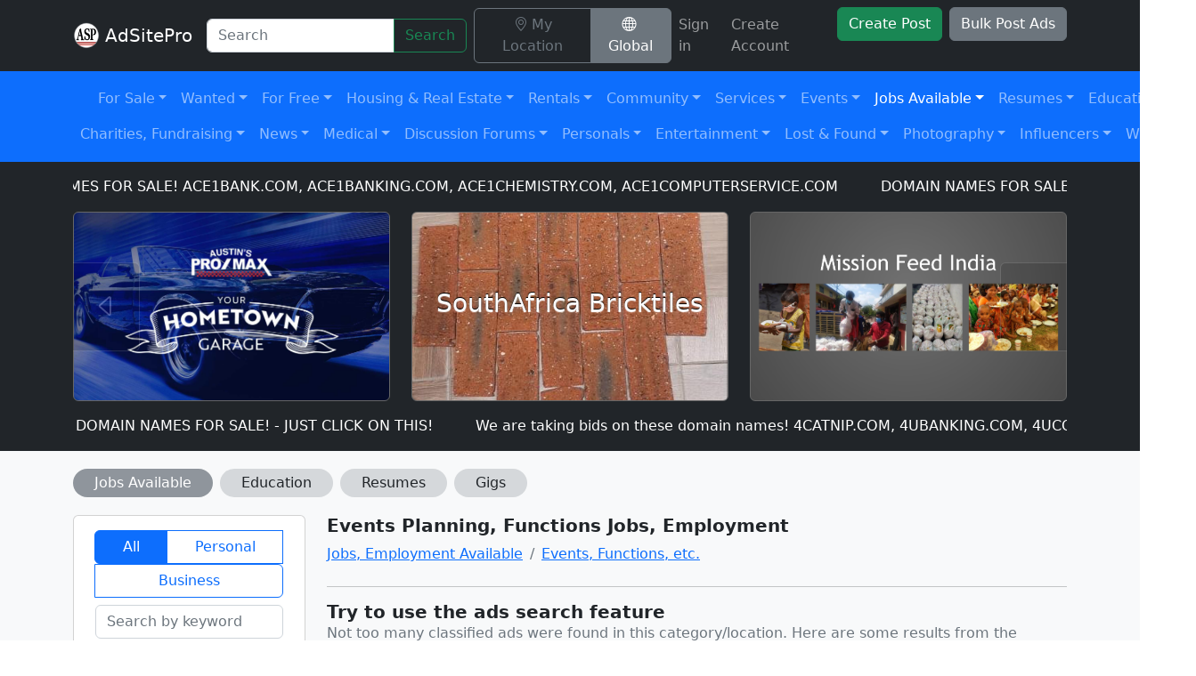

--- FILE ---
content_type: text/html; charset=UTF-8
request_url: https://adsitepro.com/category/events-functions-etc
body_size: 23856
content:
<!doctype html>
<html lang="en">
<head>

            <!-- Primary Meta Tags -->
        <title>Events Planning, Functions Jobs, Employment | AdSitePro</title>
        <meta name="title" content="Events Planning, Functions Jobs, Employment | AdSitePro" />
        <meta name="description" content="Event Planning Jobs. Are you looking for a career in event planning? If so, we’ve put together a list of the best event planning jobs from around the world." />

        <!-- Open Graph / Facebook -->
        <meta property="og:type" content="website" />
        <meta property="og:url" content="https://adsitepro.com/category/events-functions-etc"  />
        <meta property="og:title" content="Events Planning, Functions Jobs, Employment | AdSitePro"  />
        <meta property="og:description" content="Event Planning Jobs. Are you looking for a career in event planning? If so, we’ve put together a list of the best event planning jobs from around the world."  />
        <meta property="og:image" content="https://adsitepro.com/images/main-image.jpg"  />

        <!-- Twitter -->
        <meta name="twitter:card" content="summary_large_image"  />
        <meta property="twitter:url" content="https://adsitepro.com/category/events-functions-etc">
        <meta property="twitter:title" content="Search & Post Free Classified Ads: Buy, Sell, Find or Locate">
        <meta property="twitter:description" content="Whether you're searching for free local or global classified ads, AdSitePro has you covered. Buy, Sell, Find, or locate today with minimal effort.">
        <meta property="twitter:image" content="https://adsitepro.com/images/main-image.jpg">

                        
        <link rel="canonical" href="https://adsitepro.com/category/events-functions-etc" />

        <meta property="og:site_name" content="AdSitePro"  />
        <meta name="keywords" content="Events Planning, Functions, Jobs, Employment, AdSitePro" />
    
    <meta charset="utf-8">
    <meta name="viewport" content="width=device-width, initial-scale=1">
    <meta name="msvalidate.01" content="4139908463B5AC3DA8F0EA3D32DCE463" />

    <!-- CSRF Token -->
    <meta name="csrf-token" content="EprQWZ6NvN3iAZrM7K05Ud91jM49M4lMMJO5K7b5">

    
    <style type="text/css">
    	#app, .min-h-100{ min-height: 100vh; }
        [x-cloak] { display: none !important; }
    </style>

    <link
      href="https://cdn.jsdelivr.net/npm/bootstrap@5.2.0/dist/css/bootstrap.min.css"
      rel="stylesheet" integrity="sha384-gH2yIJqKdNHPEq0n4Mqa/HGKIhSkIHeL5AyhkYV8i59U5AR6csBvApHHNl/vI1Bx"
      crossorigin="anonymous"
    >

	<style >[wire\:loading], [wire\:loading\.delay], [wire\:loading\.inline-block], [wire\:loading\.inline], [wire\:loading\.block], [wire\:loading\.flex], [wire\:loading\.table], [wire\:loading\.grid], [wire\:loading\.inline-flex] {display: none;}[wire\:loading\.delay\.shortest], [wire\:loading\.delay\.shorter], [wire\:loading\.delay\.short], [wire\:loading\.delay\.long], [wire\:loading\.delay\.longer], [wire\:loading\.delay\.longest] {display:none;}[wire\:offline] {display: none;}[wire\:dirty]:not(textarea):not(input):not(select) {display: none;}input:-webkit-autofill, select:-webkit-autofill, textarea:-webkit-autofill {animation-duration: 50000s;animation-name: livewireautofill;}@keyframes livewireautofill { from {} }</style>

            <link rel="stylesheet" href="/css/post-card.min.css?id=adaa73f4f6ac1ad5301f95a11c0b7a8c" />
    
</head>
<body>

    <div id="app" class="d-flex flex-column">
        <div class="flex-grow-1">
                <nav wire:id="o7mLHaXCKEkoDSkK2YAT" wire:initial-data="{&quot;fingerprint&quot;:{&quot;id&quot;:&quot;o7mLHaXCKEkoDSkK2YAT&quot;,&quot;name&quot;:&quot;navbar&quot;,&quot;locale&quot;:&quot;en&quot;,&quot;path&quot;:&quot;category\/events-functions-etc&quot;,&quot;method&quot;:&quot;GET&quot;,&quot;v&quot;:&quot;acj&quot;},&quot;effects&quot;:{&quot;listeners&quot;:[&quot;refreshAuth&quot;]},&quot;serverMemo&quot;:{&quot;children&quot;:{&quot;l1789008065-0&quot;:{&quot;id&quot;:&quot;YJKDQ1gQBlZpxex8sbeT&quot;,&quot;tag&quot;:&quot;ul&quot;}},&quot;errors&quot;:[],&quot;htmlHash&quot;:&quot;dde26825&quot;,&quot;data&quot;:{&quot;unreadCount&quot;:null,&quot;location&quot;:null},&quot;dataMeta&quot;:[],&quot;checksum&quot;:&quot;be46e655940af4f3d1e5828e9022fc16478309ca51e1b61671b805aeccfbec31&quot;}}"
    class="navbar navbar-expand-xl shadow-sm navbar-dark bg-dark"
    id="location-navbar"
    x-data="{
        logout(){
            document.location.href = '/logout'
        }
    }"
>
    <div class="container">
        <span class="navbar-brand">
            <a href="https://adsitepro.com" title="AdSitePro - Search &amp; Post Free Classified Ads" class="d-inline-block">
                <img
                    src="/images/android-chrome-192x192.png"
                    width="30" height="30" class="rounded align-top"
                    alt="AdSitePro"
                />
            </a>
            <a href="https://adsitepro.com"
                class="text-white text-decoration-none"
                title="AdSitePro - Search &amp; Post Free Classified Ads"
            >AdSitePro</a>
        </span>
        <button
            class="navbar-toggler"
            type="button"
            data-bs-toggle="collapse"
            data-bs-target="#navbarSupportedContent"
            aria-controls="navbarSupportedContent"
            aria-expanded="false"
            aria-label="Toggle navigation"
        >
            <span class="navbar-toggler-icon"></span>
        </button>

        <div class="collapse navbar-collapse" id="navbarSupportedContent">
            <form class="form-inline my-2 my-xl-0" action="/search" method="GET">
                <div class="input-group me-sm-2 flex-nowrap">
                    <input
                        class="form-control"
                        type="search" placeholder="Search"
                        name="query" aria-label="Search"
                        value=""
                    >
                    <button class="btn btn-outline-success" type="submit">Search</button>
                </div>
            </form>

            <ul wire:id="YJKDQ1gQBlZpxex8sbeT" wire:initial-data="{&quot;fingerprint&quot;:{&quot;id&quot;:&quot;YJKDQ1gQBlZpxex8sbeT&quot;,&quot;name&quot;:&quot;navbar-location&quot;,&quot;locale&quot;:&quot;en&quot;,&quot;path&quot;:&quot;category\/events-functions-etc&quot;,&quot;method&quot;:&quot;GET&quot;,&quot;v&quot;:&quot;acj&quot;},&quot;effects&quot;:{&quot;listeners&quot;:[]},&quot;serverMemo&quot;:{&quot;children&quot;:[],&quot;errors&quot;:[],&quot;htmlHash&quot;:&quot;d1a58257&quot;,&quot;data&quot;:{&quot;location&quot;:null,&quot;location_global&quot;:true,&quot;cities&quot;:null,&quot;city&quot;:null,&quot;zipcode&quot;:null},&quot;dataMeta&quot;:[],&quot;checksum&quot;:&quot;50d59454000148e648d3a82e00fe30f406c6eaa95ccfda6be1298ad9e763b7d7&quot;}}"
    class="navbar-nav ps-2"
    x-data="{
        show(){
            navbarLocationModal.show()
        },
        global(){
            $wire.toggleGlobal()
        },
        getLocation(){
            if(navigator.geolocation){
                navigator.geolocation.getCurrentPosition(location => {
                    $wire.guessLocation(location.coords.latitude, location.coords.longitude)
                }, error => {
                    $wire.guessLocation()
                });
            }else{
                $wire.guessLocation()
            }
        }
    }"
    x-init="
        document.addEventListener('DOMContentLoaded', () => {
            window.navbarLocationModal = new bootstrap.Modal('#navbar-location-dialog')
            window.addEventListener('closeNavbarLocationModal', event => {
                navbarLocationModal.hide()
            })
            window.addEventListener('navbarLocationReload', event => {
                document.location.reload()
            })
        })
    "
>

    <li class="nav-item">
        <div class="btn-group" role="group" aria-label="Basic example">
            <a
                href=""
                @click.prevent="show"
                class="btn  btn-outline-secondary "
            >
                <i class="bi bi-geo-alt me-1"></i><span>My Location </span>
            </a>
            <a
                href=""
                @click.prevent="global"
                class="btn  btn-secondary "
            >
                <i class="bi bi-globe me-1"></i><span>Global</span>
            </a>
        </div>
    </li>

    <div
        id="navbar-location-dialog"
        class="modal fade"
        tabindex="-1" aria-labelledby="#navbar-location-dialog-label" aria-hidden="true"
        role="dialog"
        wire:ignore.self
    >
        <div class="modal-dialog">
            <div class="modal-content">
                <div class="modal-header">
                    <h5 class="modal-title" id="navbar-location-dialog-label">Location</h5>
                    <button type="button" class="btn-close" data-bs-dismiss="modal" aria-label="Close"></button>
                </div>

                <div class="modal-body" wire:key="navbar-location-dialog-body">

                    <div class="mb-1">
                        Your location 
                    </div>
                    <div>
                        <div class="mb-3">
                            <button
                                type="button"
                                x-on:click="getLocation"
                                class="btn btn-outline-primary"
                                wire:target="guessLocation"
                                wire:loading.attr="disabled"
                            >
                                <span
                                    class="spinner-border spinner-border-sm"
                                    role="status"
                                    aria-hidden="true"
                                    wire:loading
                                    wire:target="guessLocation"
                                ></span>
                                <span><i class="bi bi-geo-alt"></i> Get my location</span>
                            </button>
                        </div>
                
                        <div class="mb-1">Or</div>
                
                        <div class="row">
                            <div class="col-md-8">
                                <div class="input-group mb-3 ">
                                    <div class="form-floating">
                                        <input
                                            type="text"
                                            wire:model="zipcode"
                                            class="form-control "
                                            placeholder="Enter ZIP code"
                                            aria-label="ZIP code"
                                            id="zipcodeinput"
                                            aria-describedby="post-location-zip-code"
                                        >
                                        <label for="zipcodeinput ">
                                                                                            ZIP code
                                                                                    </label>
                                    </div>
                                    <button
                                        class="btn btn-outline-primary"
                                        type="button"
                                        id="post-location-zip-code"
                                        wire:click="applyZipCode()"
                                        wire:target="applyZipCode"
                                        wire:loading.attr="disabled"
                                    >
                                        <span
                                            class="spinner-border spinner-border-sm"
                                            role="status"
                                            aria-hidden="true"
                                            wire:loading
                                            wire:target="applyZipCode"
                                        ></span>
                                        <span>Apply</span>
                                    </button>
                                </div>
                            </div>
                        </div>
                
                        <div class="mb-1">Or</div>
                
                        <div class="row">
                            <div class="col-md-8">
                                <div class="input-group mb-3 ">
                                    <div class="form-floating">
                                        <input
                                            type="text"
                                            wire:model="city"
                                            class="form-control "
                                            placeholder="Start typing city name"
                                            aria-label="City Name"
                                            id="cityNameInput"
                                            aria-describedby="post-location-zip-code"
                                        >
                                        <label for="cityNameInput ">
                                                                                            City Name
                                                                                    </label>
                                    </div>
                                </div>
                            </div>
                        </div>
                
                        
                    </div>

                </div>

            </div>
        </div>
    </div>

</ul>


<!-- Livewire Component wire-end:YJKDQ1gQBlZpxex8sbeT -->
            <ul class="navbar-nav ms-auto">

                                    <li class="nav-item">
                        <a href="/login" class="nav-link">
                            Sign in
                        </a>
                    </li>
                    <li class="nav-item">
                        <a href="/create-account" class="nav-link">
                            Create Account
                        </a>
                    </li>
                                <li class="nav-item">
                    <a href="/create-post" class="btn btn-success ms-0 ms-xl-2 my-1 my-xl-0 text-nowrap">
                        Create Post
                    </a>
                </li>
                <li class="nav-item">
                    <a href="/article/bulk-post-ads" class="btn btn-secondary ms-0 ms-xl-2 my-1 my-xl-0 text-nowrap">
                        Bulk Post Ads
                    </a>
                </li>
            </ul>
        </div>
    </div>
</nav>

<!-- Livewire Component wire-end:o7mLHaXCKEkoDSkK2YAT -->                <nav
    class="navbar navbar-expand-xl navbar-dark bg-primary sticky-top"
    id="categories-navbar" style="z-index: 1050"
    x-data="{
        open: '',
        offsetBy(el){
            if(el.style.display == 'none') return null
            const navbar = document.getElementById('categories-navbar')
            const nbWidth = navbar && navbar.offsetWidth ? navbar.offsetWidth : null
            const nbLeft = navbar && navbar.offsetLeft ? navbar.offsetLeft : 0
            const nbRight = nbLeft + nbWidth
            const rect = el.getBoundingClientRect()
            const ddRight = parseInt(rect && rect.x + rect.width)
            if(ddRight == 0) return null
            if(ddRight > (nbRight - 22)){
                offset = ddRight - nbRight
            }else{
                offset = 0
            }
            return offset
        }
    }"
>
    <div class="container categories-navbar-container" style="padding-top: 3px;padding-bottom: 3px;">
        <span
            class="navbar-brand d-xl-none d-inline-block"
            data-bs-toggle="collapse"
            data-bs-target="#aspCategories"
            aria-controls="aspCategories"
            aria-expanded="false"
            aria-label="Toggle navigation"
        >Categories</span>

        <button
            ref={categoriesToggle}
            class="navbar-toggler"
            type="button"
            data-bs-toggle="collapse"
            data-bs-target="#aspCategories"
            aria-controls="aspCategories"
            aria-expanded="false"
            aria-label="Toggle navigation"
        >
            <span class="navbar-toggler-icon"></span>
        </button>

        <div
            class="collapse navbar-collapse navbar-collapse flex-column ml-lg-0 ml-3"
            id="aspCategories"
            @click.away="open = ''"
            @click="open = ''"
        >
                            <div>
                    <ul class="navbar-nav mx-auto">
                                                    <li wire:id="0VsjHLhueAP8MHMczk9C" wire:initial-data="{&quot;fingerprint&quot;:{&quot;id&quot;:&quot;0VsjHLhueAP8MHMczk9C&quot;,&quot;name&quot;:&quot;categories-navbar-item&quot;,&quot;locale&quot;:&quot;en&quot;,&quot;path&quot;:&quot;category\/events-functions-etc&quot;,&quot;method&quot;:&quot;GET&quot;,&quot;v&quot;:&quot;acj&quot;},&quot;effects&quot;:{&quot;listeners&quot;:[]},&quot;serverMemo&quot;:{&quot;children&quot;:[],&quot;errors&quot;:[],&quot;htmlHash&quot;:&quot;4e936a28&quot;,&quot;data&quot;:{&quot;item&quot;:[],&quot;subItem&quot;:null,&quot;hasMenu&quot;:null,&quot;filter&quot;:&quot;&quot;,&quot;columns&quot;:4,&quot;rootActiveId&quot;:281,&quot;activeId&quot;:1250,&quot;subs&quot;:null,&quot;subSelected&quot;:null},&quot;dataMeta&quot;:{&quot;models&quot;:{&quot;item&quot;:{&quot;class&quot;:&quot;App\\Category&quot;,&quot;id&quot;:48,&quot;relations&quot;:[],&quot;connection&quot;:&quot;mysql&quot;,&quot;collectionClass&quot;:null}}},&quot;checksum&quot;:&quot;e26b7d051cc0894cba9a6f472881cc209eea89d3723ea3f0eaf42e507b14dac3&quot;}}"
    x-data="{
        offset: null,
        hasMenu: window.Livewire.find('0VsjHLhueAP8MHMczk9C').entangle('hasMenu').defer,
        subSelected: window.Livewire.find('0VsjHLhueAP8MHMczk9C').entangle('subSelected').defer,
        isMobile: window.innerWidth < 1200
    }"
    class="nav-item dropdown"
>
    <a
        href="/category/for-sale"
        role="button"
        @click.stop="
            open = open != 'for-sale' ? 'for-sale' : '';
            if(subSelected != '') $wire.set('subSelected', '')
            if(!hasMenu){
                $wire.loadMenu().then(() => {
                    const el = document.getElementById('cat-dropdown-48')
                    offset = offsetBy(el)
                })
            }
        "
        class="nav-link rounded  dropdown-toggle"
        :class="open == 'for-sale' ? 'bg-light px-3 text-dark' : ''"
        data-bs-toggle="dropdown"
        aria-expanded="false"
    >For Sale</a>

        <form
            class="dropdown-menu shadow"
            id="cat-dropdown-48"
            x-bind:style="{
                left: offset === null ? '' : (offset == 0 ? '' : (-offset - 22) + 'px'),
                display: open == 'for-sale' ? 'block' : 'none'
            }"
            style="z-index: 1030;"
        >
                            <div class="text-center my-4">
                    <div class="spinner-border text-muted" role="status">
                        <span class="visually-hidden">Loading...</span>
                    </div>
                </div>
            
                                </form>
</li>

<!-- Livewire Component wire-end:0VsjHLhueAP8MHMczk9C -->                                                    <li wire:id="ZI5UHW7B5SEmJ8pije4S" wire:initial-data="{&quot;fingerprint&quot;:{&quot;id&quot;:&quot;ZI5UHW7B5SEmJ8pije4S&quot;,&quot;name&quot;:&quot;categories-navbar-item&quot;,&quot;locale&quot;:&quot;en&quot;,&quot;path&quot;:&quot;category\/events-functions-etc&quot;,&quot;method&quot;:&quot;GET&quot;,&quot;v&quot;:&quot;acj&quot;},&quot;effects&quot;:{&quot;listeners&quot;:[]},&quot;serverMemo&quot;:{&quot;children&quot;:[],&quot;errors&quot;:[],&quot;htmlHash&quot;:&quot;34d1fc27&quot;,&quot;data&quot;:{&quot;item&quot;:[],&quot;subItem&quot;:null,&quot;hasMenu&quot;:null,&quot;filter&quot;:&quot;&quot;,&quot;columns&quot;:4,&quot;rootActiveId&quot;:281,&quot;activeId&quot;:1250,&quot;subs&quot;:null,&quot;subSelected&quot;:null},&quot;dataMeta&quot;:{&quot;models&quot;:{&quot;item&quot;:{&quot;class&quot;:&quot;App\\Category&quot;,&quot;id&quot;:869,&quot;relations&quot;:[],&quot;connection&quot;:&quot;mysql&quot;,&quot;collectionClass&quot;:null}}},&quot;checksum&quot;:&quot;4c14df0039542feedcb5bae02e97f48605fcacec9590047eda85cbf159c165d8&quot;}}"
    x-data="{
        offset: null,
        hasMenu: window.Livewire.find('ZI5UHW7B5SEmJ8pije4S').entangle('hasMenu').defer,
        subSelected: window.Livewire.find('ZI5UHW7B5SEmJ8pije4S').entangle('subSelected').defer,
        isMobile: window.innerWidth < 1200
    }"
    class="nav-item dropdown"
>
    <a
        href="/category/wanted"
        role="button"
        @click.stop="
            open = open != 'wanted' ? 'wanted' : '';
            if(subSelected != '') $wire.set('subSelected', '')
            if(!hasMenu){
                $wire.loadMenu().then(() => {
                    const el = document.getElementById('cat-dropdown-869')
                    offset = offsetBy(el)
                })
            }
        "
        class="nav-link rounded  dropdown-toggle"
        :class="open == 'wanted' ? 'bg-light px-3 text-dark' : ''"
        data-bs-toggle="dropdown"
        aria-expanded="false"
    >Wanted</a>

        <form
            class="dropdown-menu shadow"
            id="cat-dropdown-869"
            x-bind:style="{
                left: offset === null ? '' : (offset == 0 ? '' : (-offset - 22) + 'px'),
                display: open == 'wanted' ? 'block' : 'none'
            }"
            style="z-index: 1030;"
        >
                            <div class="text-center my-4">
                    <div class="spinner-border text-muted" role="status">
                        <span class="visually-hidden">Loading...</span>
                    </div>
                </div>
            
                                </form>
</li>

<!-- Livewire Component wire-end:ZI5UHW7B5SEmJ8pije4S -->                                                    <li wire:id="2nxMyBxtJtQ6zQ04jogi" wire:initial-data="{&quot;fingerprint&quot;:{&quot;id&quot;:&quot;2nxMyBxtJtQ6zQ04jogi&quot;,&quot;name&quot;:&quot;categories-navbar-item&quot;,&quot;locale&quot;:&quot;en&quot;,&quot;path&quot;:&quot;category\/events-functions-etc&quot;,&quot;method&quot;:&quot;GET&quot;,&quot;v&quot;:&quot;acj&quot;},&quot;effects&quot;:{&quot;listeners&quot;:[]},&quot;serverMemo&quot;:{&quot;children&quot;:[],&quot;errors&quot;:[],&quot;htmlHash&quot;:&quot;c1c837b1&quot;,&quot;data&quot;:{&quot;item&quot;:[],&quot;subItem&quot;:null,&quot;hasMenu&quot;:null,&quot;filter&quot;:&quot;&quot;,&quot;columns&quot;:2,&quot;rootActiveId&quot;:281,&quot;activeId&quot;:1250,&quot;subs&quot;:null,&quot;subSelected&quot;:null},&quot;dataMeta&quot;:{&quot;models&quot;:{&quot;item&quot;:{&quot;class&quot;:&quot;App\\Category&quot;,&quot;id&quot;:809,&quot;relations&quot;:[],&quot;connection&quot;:&quot;mysql&quot;,&quot;collectionClass&quot;:null}}},&quot;checksum&quot;:&quot;4ef097cea3ec8433a6ebc19ed7f31ca0a3552cb80bf801cc5aa567674b95b478&quot;}}"
    x-data="{
        offset: null,
        hasMenu: window.Livewire.find('2nxMyBxtJtQ6zQ04jogi').entangle('hasMenu').defer,
        subSelected: window.Livewire.find('2nxMyBxtJtQ6zQ04jogi').entangle('subSelected').defer,
        isMobile: window.innerWidth < 1200
    }"
    class="nav-item dropdown"
>
    <a
        href="/category/for-free"
        role="button"
        @click.stop="
            open = open != 'for-free' ? 'for-free' : '';
            if(subSelected != '') $wire.set('subSelected', '')
            if(!hasMenu){
                $wire.loadMenu().then(() => {
                    const el = document.getElementById('cat-dropdown-809')
                    offset = offsetBy(el)
                })
            }
        "
        class="nav-link rounded  dropdown-toggle"
        :class="open == 'for-free' ? 'bg-light px-3 text-dark' : ''"
        data-bs-toggle="dropdown"
        aria-expanded="false"
    >For Free</a>

        <form
            class="dropdown-menu shadow"
            id="cat-dropdown-809"
            x-bind:style="{
                left: offset === null ? '' : (offset == 0 ? '' : (-offset - 22) + 'px'),
                display: open == 'for-free' ? 'block' : 'none'
            }"
            style="z-index: 1030;"
        >
                            <div class="text-center my-4">
                    <div class="spinner-border text-muted" role="status">
                        <span class="visually-hidden">Loading...</span>
                    </div>
                </div>
            
                                </form>
</li>

<!-- Livewire Component wire-end:2nxMyBxtJtQ6zQ04jogi -->                                                    <li wire:id="lao2yFuAogvVl8hPcZa0" wire:initial-data="{&quot;fingerprint&quot;:{&quot;id&quot;:&quot;lao2yFuAogvVl8hPcZa0&quot;,&quot;name&quot;:&quot;categories-navbar-item&quot;,&quot;locale&quot;:&quot;en&quot;,&quot;path&quot;:&quot;category\/events-functions-etc&quot;,&quot;method&quot;:&quot;GET&quot;,&quot;v&quot;:&quot;acj&quot;},&quot;effects&quot;:{&quot;listeners&quot;:[]},&quot;serverMemo&quot;:{&quot;children&quot;:[],&quot;errors&quot;:[],&quot;htmlHash&quot;:&quot;95202f03&quot;,&quot;data&quot;:{&quot;item&quot;:[],&quot;subItem&quot;:null,&quot;hasMenu&quot;:null,&quot;filter&quot;:&quot;&quot;,&quot;columns&quot;:2,&quot;rootActiveId&quot;:281,&quot;activeId&quot;:1250,&quot;subs&quot;:null,&quot;subSelected&quot;:null},&quot;dataMeta&quot;:{&quot;models&quot;:{&quot;item&quot;:{&quot;class&quot;:&quot;App\\Category&quot;,&quot;id&quot;:37,&quot;relations&quot;:[],&quot;connection&quot;:&quot;mysql&quot;,&quot;collectionClass&quot;:null}}},&quot;checksum&quot;:&quot;1575d8ac028b4f077b49ad685595dbdba83520dc71babbb26ac2c5d15629a7c7&quot;}}"
    x-data="{
        offset: null,
        hasMenu: window.Livewire.find('lao2yFuAogvVl8hPcZa0').entangle('hasMenu').defer,
        subSelected: window.Livewire.find('lao2yFuAogvVl8hPcZa0').entangle('subSelected').defer,
        isMobile: window.innerWidth < 1200
    }"
    class="nav-item dropdown"
>
    <a
        href="/category/housing-real-estate-parking-roommates-land"
        role="button"
        @click.stop="
            open = open != 'housing-real-estate-parking-roommates-land' ? 'housing-real-estate-parking-roommates-land' : '';
            if(subSelected != '') $wire.set('subSelected', '')
            if(!hasMenu){
                $wire.loadMenu().then(() => {
                    const el = document.getElementById('cat-dropdown-37')
                    offset = offsetBy(el)
                })
            }
        "
        class="nav-link rounded  dropdown-toggle"
        :class="open == 'housing-real-estate-parking-roommates-land' ? 'bg-light px-3 text-dark' : ''"
        data-bs-toggle="dropdown"
        aria-expanded="false"
    >Housing &amp; Real Estate</a>

        <form
            class="dropdown-menu shadow"
            id="cat-dropdown-37"
            x-bind:style="{
                left: offset === null ? '' : (offset == 0 ? '' : (-offset - 22) + 'px'),
                display: open == 'housing-real-estate-parking-roommates-land' ? 'block' : 'none'
            }"
            style="z-index: 1030;"
        >
                            <div class="text-center my-4">
                    <div class="spinner-border text-muted" role="status">
                        <span class="visually-hidden">Loading...</span>
                    </div>
                </div>
            
                                </form>
</li>

<!-- Livewire Component wire-end:lao2yFuAogvVl8hPcZa0 -->                                                    <li wire:id="DMFkxecb7jJdrQDWEftW" wire:initial-data="{&quot;fingerprint&quot;:{&quot;id&quot;:&quot;DMFkxecb7jJdrQDWEftW&quot;,&quot;name&quot;:&quot;categories-navbar-item&quot;,&quot;locale&quot;:&quot;en&quot;,&quot;path&quot;:&quot;category\/events-functions-etc&quot;,&quot;method&quot;:&quot;GET&quot;,&quot;v&quot;:&quot;acj&quot;},&quot;effects&quot;:{&quot;listeners&quot;:[]},&quot;serverMemo&quot;:{&quot;children&quot;:[],&quot;errors&quot;:[],&quot;htmlHash&quot;:&quot;1dbbb201&quot;,&quot;data&quot;:{&quot;item&quot;:[],&quot;subItem&quot;:null,&quot;hasMenu&quot;:null,&quot;filter&quot;:&quot;&quot;,&quot;columns&quot;:3,&quot;rootActiveId&quot;:281,&quot;activeId&quot;:1250,&quot;subs&quot;:null,&quot;subSelected&quot;:null},&quot;dataMeta&quot;:{&quot;models&quot;:{&quot;item&quot;:{&quot;class&quot;:&quot;App\\Category&quot;,&quot;id&quot;:560,&quot;relations&quot;:[],&quot;connection&quot;:&quot;mysql&quot;,&quot;collectionClass&quot;:null}}},&quot;checksum&quot;:&quot;79134b0275df2e4da32afb67584e364bbf2ec4ec4091fe543e1d94f0e10c3b55&quot;}}"
    x-data="{
        offset: null,
        hasMenu: window.Livewire.find('DMFkxecb7jJdrQDWEftW').entangle('hasMenu').defer,
        subSelected: window.Livewire.find('DMFkxecb7jJdrQDWEftW').entangle('subSelected').defer,
        isMobile: window.innerWidth < 1200
    }"
    class="nav-item dropdown"
>
    <a
        href="/category/rentals"
        role="button"
        @click.stop="
            open = open != 'rentals' ? 'rentals' : '';
            if(subSelected != '') $wire.set('subSelected', '')
            if(!hasMenu){
                $wire.loadMenu().then(() => {
                    const el = document.getElementById('cat-dropdown-560')
                    offset = offsetBy(el)
                })
            }
        "
        class="nav-link rounded  dropdown-toggle"
        :class="open == 'rentals' ? 'bg-light px-3 text-dark' : ''"
        data-bs-toggle="dropdown"
        aria-expanded="false"
    >Rentals</a>

        <form
            class="dropdown-menu shadow"
            id="cat-dropdown-560"
            x-bind:style="{
                left: offset === null ? '' : (offset == 0 ? '' : (-offset - 22) + 'px'),
                display: open == 'rentals' ? 'block' : 'none'
            }"
            style="z-index: 1030;"
        >
                            <div class="text-center my-4">
                    <div class="spinner-border text-muted" role="status">
                        <span class="visually-hidden">Loading...</span>
                    </div>
                </div>
            
                                </form>
</li>

<!-- Livewire Component wire-end:DMFkxecb7jJdrQDWEftW -->                                                    <li wire:id="BmSajb2ki8r71yjQmgvd" wire:initial-data="{&quot;fingerprint&quot;:{&quot;id&quot;:&quot;BmSajb2ki8r71yjQmgvd&quot;,&quot;name&quot;:&quot;categories-navbar-item&quot;,&quot;locale&quot;:&quot;en&quot;,&quot;path&quot;:&quot;category\/events-functions-etc&quot;,&quot;method&quot;:&quot;GET&quot;,&quot;v&quot;:&quot;acj&quot;},&quot;effects&quot;:{&quot;listeners&quot;:[]},&quot;serverMemo&quot;:{&quot;children&quot;:[],&quot;errors&quot;:[],&quot;htmlHash&quot;:&quot;387bd80b&quot;,&quot;data&quot;:{&quot;item&quot;:[],&quot;subItem&quot;:null,&quot;hasMenu&quot;:null,&quot;filter&quot;:&quot;&quot;,&quot;columns&quot;:2,&quot;rootActiveId&quot;:281,&quot;activeId&quot;:1250,&quot;subs&quot;:null,&quot;subSelected&quot;:null},&quot;dataMeta&quot;:{&quot;models&quot;:{&quot;item&quot;:{&quot;class&quot;:&quot;App\\Category&quot;,&quot;id&quot;:1,&quot;relations&quot;:[],&quot;connection&quot;:&quot;mysql&quot;,&quot;collectionClass&quot;:null}}},&quot;checksum&quot;:&quot;31fdd4c5a47f14fa3e06e0463be2c2def0b747483d1ad3e3345ff23768ae798e&quot;}}"
    x-data="{
        offset: null,
        hasMenu: window.Livewire.find('BmSajb2ki8r71yjQmgvd').entangle('hasMenu').defer,
        subSelected: window.Livewire.find('BmSajb2ki8r71yjQmgvd').entangle('subSelected').defer,
        isMobile: window.innerWidth < 1200
    }"
    class="nav-item dropdown"
>
    <a
        href="/category/community-involvment"
        role="button"
        @click.stop="
            open = open != 'community-involvment' ? 'community-involvment' : '';
            if(subSelected != '') $wire.set('subSelected', '')
            if(!hasMenu){
                $wire.loadMenu().then(() => {
                    const el = document.getElementById('cat-dropdown-1')
                    offset = offsetBy(el)
                })
            }
        "
        class="nav-link rounded  dropdown-toggle"
        :class="open == 'community-involvment' ? 'bg-light px-3 text-dark' : ''"
        data-bs-toggle="dropdown"
        aria-expanded="false"
    >Community</a>

        <form
            class="dropdown-menu shadow"
            id="cat-dropdown-1"
            x-bind:style="{
                left: offset === null ? '' : (offset == 0 ? '' : (-offset - 22) + 'px'),
                display: open == 'community-involvment' ? 'block' : 'none'
            }"
            style="z-index: 1030;"
        >
                            <div class="text-center my-4">
                    <div class="spinner-border text-muted" role="status">
                        <span class="visually-hidden">Loading...</span>
                    </div>
                </div>
            
                                </form>
</li>

<!-- Livewire Component wire-end:BmSajb2ki8r71yjQmgvd -->                                                    <li wire:id="r0E4Ng1VSjMEQgj7eePb" wire:initial-data="{&quot;fingerprint&quot;:{&quot;id&quot;:&quot;r0E4Ng1VSjMEQgj7eePb&quot;,&quot;name&quot;:&quot;categories-navbar-item&quot;,&quot;locale&quot;:&quot;en&quot;,&quot;path&quot;:&quot;category\/events-functions-etc&quot;,&quot;method&quot;:&quot;GET&quot;,&quot;v&quot;:&quot;acj&quot;},&quot;effects&quot;:{&quot;listeners&quot;:[]},&quot;serverMemo&quot;:{&quot;children&quot;:[],&quot;errors&quot;:[],&quot;htmlHash&quot;:&quot;0ace921f&quot;,&quot;data&quot;:{&quot;item&quot;:[],&quot;subItem&quot;:null,&quot;hasMenu&quot;:null,&quot;filter&quot;:&quot;&quot;,&quot;columns&quot;:4,&quot;rootActiveId&quot;:281,&quot;activeId&quot;:1250,&quot;subs&quot;:null,&quot;subSelected&quot;:null},&quot;dataMeta&quot;:{&quot;models&quot;:{&quot;item&quot;:{&quot;class&quot;:&quot;App\\Category&quot;,&quot;id&quot;:18,&quot;relations&quot;:[],&quot;connection&quot;:&quot;mysql&quot;,&quot;collectionClass&quot;:null}}},&quot;checksum&quot;:&quot;9bac835dfcc4b9d32dd3bdd3e05d497ac6f21cefa65ffbd6c987e2b4d70cb77b&quot;}}"
    x-data="{
        offset: null,
        hasMenu: window.Livewire.find('r0E4Ng1VSjMEQgj7eePb').entangle('hasMenu').defer,
        subSelected: window.Livewire.find('r0E4Ng1VSjMEQgj7eePb').entangle('subSelected').defer,
        isMobile: window.innerWidth < 1200
    }"
    class="nav-item dropdown"
>
    <a
        href="/category/services-things-done-for-you"
        role="button"
        @click.stop="
            open = open != 'services-things-done-for-you' ? 'services-things-done-for-you' : '';
            if(subSelected != '') $wire.set('subSelected', '')
            if(!hasMenu){
                $wire.loadMenu().then(() => {
                    const el = document.getElementById('cat-dropdown-18')
                    offset = offsetBy(el)
                })
            }
        "
        class="nav-link rounded  dropdown-toggle"
        :class="open == 'services-things-done-for-you' ? 'bg-light px-3 text-dark' : ''"
        data-bs-toggle="dropdown"
        aria-expanded="false"
    >Services</a>

        <form
            class="dropdown-menu shadow"
            id="cat-dropdown-18"
            x-bind:style="{
                left: offset === null ? '' : (offset == 0 ? '' : (-offset - 22) + 'px'),
                display: open == 'services-things-done-for-you' ? 'block' : 'none'
            }"
            style="z-index: 1030;"
        >
                            <div class="text-center my-4">
                    <div class="spinner-border text-muted" role="status">
                        <span class="visually-hidden">Loading...</span>
                    </div>
                </div>
            
                                </form>
</li>

<!-- Livewire Component wire-end:r0E4Ng1VSjMEQgj7eePb -->                                                    <li wire:id="mwN86Sq0YN5KwlibklVd" wire:initial-data="{&quot;fingerprint&quot;:{&quot;id&quot;:&quot;mwN86Sq0YN5KwlibklVd&quot;,&quot;name&quot;:&quot;categories-navbar-item&quot;,&quot;locale&quot;:&quot;en&quot;,&quot;path&quot;:&quot;category\/events-functions-etc&quot;,&quot;method&quot;:&quot;GET&quot;,&quot;v&quot;:&quot;acj&quot;},&quot;effects&quot;:{&quot;listeners&quot;:[]},&quot;serverMemo&quot;:{&quot;children&quot;:[],&quot;errors&quot;:[],&quot;htmlHash&quot;:&quot;f74140aa&quot;,&quot;data&quot;:{&quot;item&quot;:[],&quot;subItem&quot;:null,&quot;hasMenu&quot;:null,&quot;filter&quot;:&quot;&quot;,&quot;columns&quot;:3,&quot;rootActiveId&quot;:281,&quot;activeId&quot;:1250,&quot;subs&quot;:null,&quot;subSelected&quot;:null},&quot;dataMeta&quot;:{&quot;models&quot;:{&quot;item&quot;:{&quot;class&quot;:&quot;App\\Category&quot;,&quot;id&quot;:137,&quot;relations&quot;:[],&quot;connection&quot;:&quot;mysql&quot;,&quot;collectionClass&quot;:null}}},&quot;checksum&quot;:&quot;59ef49eecdde94dbb50f93dcac44bfae961d8ebafcf1ddf1ef15f82c5d93d052&quot;}}"
    x-data="{
        offset: null,
        hasMenu: window.Livewire.find('mwN86Sq0YN5KwlibklVd').entangle('hasMenu').defer,
        subSelected: window.Livewire.find('mwN86Sq0YN5KwlibklVd').entangle('subSelected').defer,
        isMobile: window.innerWidth < 1200
    }"
    class="nav-item dropdown"
>
    <a
        href="/category/events-things-to-do"
        role="button"
        @click.stop="
            open = open != 'events-things-to-do' ? 'events-things-to-do' : '';
            if(subSelected != '') $wire.set('subSelected', '')
            if(!hasMenu){
                $wire.loadMenu().then(() => {
                    const el = document.getElementById('cat-dropdown-137')
                    offset = offsetBy(el)
                })
            }
        "
        class="nav-link rounded  dropdown-toggle"
        :class="open == 'events-things-to-do' ? 'bg-light px-3 text-dark' : ''"
        data-bs-toggle="dropdown"
        aria-expanded="false"
    >Events</a>

        <form
            class="dropdown-menu shadow"
            id="cat-dropdown-137"
            x-bind:style="{
                left: offset === null ? '' : (offset == 0 ? '' : (-offset - 22) + 'px'),
                display: open == 'events-things-to-do' ? 'block' : 'none'
            }"
            style="z-index: 1030;"
        >
                            <div class="text-center my-4">
                    <div class="spinner-border text-muted" role="status">
                        <span class="visually-hidden">Loading...</span>
                    </div>
                </div>
            
                                </form>
</li>

<!-- Livewire Component wire-end:mwN86Sq0YN5KwlibklVd -->                                                    <li wire:id="wuIij5L6ypabnikoXdjw" wire:initial-data="{&quot;fingerprint&quot;:{&quot;id&quot;:&quot;wuIij5L6ypabnikoXdjw&quot;,&quot;name&quot;:&quot;categories-navbar-item&quot;,&quot;locale&quot;:&quot;en&quot;,&quot;path&quot;:&quot;category\/events-functions-etc&quot;,&quot;method&quot;:&quot;GET&quot;,&quot;v&quot;:&quot;acj&quot;},&quot;effects&quot;:{&quot;listeners&quot;:[]},&quot;serverMemo&quot;:{&quot;children&quot;:[],&quot;errors&quot;:[],&quot;htmlHash&quot;:&quot;2bdae273&quot;,&quot;data&quot;:{&quot;item&quot;:[],&quot;subItem&quot;:null,&quot;hasMenu&quot;:null,&quot;filter&quot;:&quot;&quot;,&quot;columns&quot;:3,&quot;rootActiveId&quot;:281,&quot;activeId&quot;:1250,&quot;subs&quot;:null,&quot;subSelected&quot;:null},&quot;dataMeta&quot;:{&quot;models&quot;:{&quot;item&quot;:{&quot;class&quot;:&quot;App\\Category&quot;,&quot;id&quot;:281,&quot;relations&quot;:[],&quot;connection&quot;:&quot;mysql&quot;,&quot;collectionClass&quot;:null}}},&quot;checksum&quot;:&quot;bfdf0612324885c0f5c630de6365f03c3908a5fc3a0295b279e8df0fa83d8243&quot;}}"
    x-data="{
        offset: null,
        hasMenu: window.Livewire.find('wuIij5L6ypabnikoXdjw').entangle('hasMenu').defer,
        subSelected: window.Livewire.find('wuIij5L6ypabnikoXdjw').entangle('subSelected').defer,
        isMobile: window.innerWidth < 1200
    }"
    class="nav-item dropdown"
>
    <a
        href="/category/jobs-available-work-available-employment-opportunities"
        role="button"
        @click.stop="
            open = open != 'jobs-available-work-available-employment-opportunities' ? 'jobs-available-work-available-employment-opportunities' : '';
            if(subSelected != '') $wire.set('subSelected', '')
            if(!hasMenu){
                $wire.loadMenu().then(() => {
                    const el = document.getElementById('cat-dropdown-281')
                    offset = offsetBy(el)
                })
            }
        "
        class="nav-link rounded  active  dropdown-toggle"
        :class="open == 'jobs-available-work-available-employment-opportunities' ? 'bg-light px-3 text-dark' : ''"
        data-bs-toggle="dropdown"
        aria-expanded="false"
    >Jobs Available</a>

        <form
            class="dropdown-menu shadow"
            id="cat-dropdown-281"
            x-bind:style="{
                left: offset === null ? '' : (offset == 0 ? '' : (-offset - 22) + 'px'),
                display: open == 'jobs-available-work-available-employment-opportunities' ? 'block' : 'none'
            }"
            style="z-index: 1030;"
        >
                            <div class="text-center my-4">
                    <div class="spinner-border text-muted" role="status">
                        <span class="visually-hidden">Loading...</span>
                    </div>
                </div>
            
                                </form>
</li>

<!-- Livewire Component wire-end:wuIij5L6ypabnikoXdjw -->                                                    <li wire:id="wIzL3PF2zl0lyjYPXHQK" wire:initial-data="{&quot;fingerprint&quot;:{&quot;id&quot;:&quot;wIzL3PF2zl0lyjYPXHQK&quot;,&quot;name&quot;:&quot;categories-navbar-item&quot;,&quot;locale&quot;:&quot;en&quot;,&quot;path&quot;:&quot;category\/events-functions-etc&quot;,&quot;method&quot;:&quot;GET&quot;,&quot;v&quot;:&quot;acj&quot;},&quot;effects&quot;:{&quot;listeners&quot;:[]},&quot;serverMemo&quot;:{&quot;children&quot;:[],&quot;errors&quot;:[],&quot;htmlHash&quot;:&quot;68fa9cec&quot;,&quot;data&quot;:{&quot;item&quot;:[],&quot;subItem&quot;:null,&quot;hasMenu&quot;:null,&quot;filter&quot;:&quot;&quot;,&quot;columns&quot;:3,&quot;rootActiveId&quot;:281,&quot;activeId&quot;:1250,&quot;subs&quot;:null,&quot;subSelected&quot;:null},&quot;dataMeta&quot;:{&quot;models&quot;:{&quot;item&quot;:{&quot;class&quot;:&quot;App\\Category&quot;,&quot;id&quot;:1454,&quot;relations&quot;:[],&quot;connection&quot;:&quot;mysql&quot;,&quot;collectionClass&quot;:null}}},&quot;checksum&quot;:&quot;2a54aab9abd491db640853f2c22e315a43366a0fe4d98a9659b5881894f76977&quot;}}"
    x-data="{
        offset: null,
        hasMenu: window.Livewire.find('wIzL3PF2zl0lyjYPXHQK').entangle('hasMenu').defer,
        subSelected: window.Livewire.find('wIzL3PF2zl0lyjYPXHQK').entangle('subSelected').defer,
        isMobile: window.innerWidth < 1200
    }"
    class="nav-item dropdown"
>
    <a
        href="/category/resumes-work-wanted"
        role="button"
        @click.stop="
            open = open != 'resumes-work-wanted' ? 'resumes-work-wanted' : '';
            if(subSelected != '') $wire.set('subSelected', '')
            if(!hasMenu){
                $wire.loadMenu().then(() => {
                    const el = document.getElementById('cat-dropdown-1454')
                    offset = offsetBy(el)
                })
            }
        "
        class="nav-link rounded  dropdown-toggle"
        :class="open == 'resumes-work-wanted' ? 'bg-light px-3 text-dark' : ''"
        data-bs-toggle="dropdown"
        aria-expanded="false"
    >Resumes</a>

        <form
            class="dropdown-menu shadow"
            id="cat-dropdown-1454"
            x-bind:style="{
                left: offset === null ? '' : (offset == 0 ? '' : (-offset - 22) + 'px'),
                display: open == 'resumes-work-wanted' ? 'block' : 'none'
            }"
            style="z-index: 1030;"
        >
                            <div class="text-center my-4">
                    <div class="spinner-border text-muted" role="status">
                        <span class="visually-hidden">Loading...</span>
                    </div>
                </div>
            
                                </form>
</li>

<!-- Livewire Component wire-end:wIzL3PF2zl0lyjYPXHQK -->                                                    <li wire:id="rsWeZlPcaI8hL2NNcWFQ" wire:initial-data="{&quot;fingerprint&quot;:{&quot;id&quot;:&quot;rsWeZlPcaI8hL2NNcWFQ&quot;,&quot;name&quot;:&quot;categories-navbar-item&quot;,&quot;locale&quot;:&quot;en&quot;,&quot;path&quot;:&quot;category\/events-functions-etc&quot;,&quot;method&quot;:&quot;GET&quot;,&quot;v&quot;:&quot;acj&quot;},&quot;effects&quot;:{&quot;listeners&quot;:[]},&quot;serverMemo&quot;:{&quot;children&quot;:[],&quot;errors&quot;:[],&quot;htmlHash&quot;:&quot;b0090c79&quot;,&quot;data&quot;:{&quot;item&quot;:[],&quot;subItem&quot;:null,&quot;hasMenu&quot;:null,&quot;filter&quot;:&quot;&quot;,&quot;columns&quot;:3,&quot;rootActiveId&quot;:281,&quot;activeId&quot;:1250,&quot;subs&quot;:null,&quot;subSelected&quot;:null},&quot;dataMeta&quot;:{&quot;models&quot;:{&quot;item&quot;:{&quot;class&quot;:&quot;App\\Category&quot;,&quot;id&quot;:726,&quot;relations&quot;:[],&quot;connection&quot;:&quot;mysql&quot;,&quot;collectionClass&quot;:null}}},&quot;checksum&quot;:&quot;41c42789c840ba5303905ed573049b9358046e712dd260f5d76a252ab1643318&quot;}}"
    x-data="{
        offset: null,
        hasMenu: window.Livewire.find('rsWeZlPcaI8hL2NNcWFQ').entangle('hasMenu').defer,
        subSelected: window.Livewire.find('rsWeZlPcaI8hL2NNcWFQ').entangle('subSelected').defer,
        isMobile: window.innerWidth < 1200
    }"
    class="nav-item dropdown"
>
    <a
        href="/category/education-teaching-schools-schooling-classes-tutoring"
        role="button"
        @click.stop="
            open = open != 'education-teaching-schools-schooling-classes-tutoring' ? 'education-teaching-schools-schooling-classes-tutoring' : '';
            if(subSelected != '') $wire.set('subSelected', '')
            if(!hasMenu){
                $wire.loadMenu().then(() => {
                    const el = document.getElementById('cat-dropdown-726')
                    offset = offsetBy(el)
                })
            }
        "
        class="nav-link rounded  dropdown-toggle"
        :class="open == 'education-teaching-schools-schooling-classes-tutoring' ? 'bg-light px-3 text-dark' : ''"
        data-bs-toggle="dropdown"
        aria-expanded="false"
    >Education</a>

        <form
            class="dropdown-menu shadow"
            id="cat-dropdown-726"
            x-bind:style="{
                left: offset === null ? '' : (offset == 0 ? '' : (-offset - 22) + 'px'),
                display: open == 'education-teaching-schools-schooling-classes-tutoring' ? 'block' : 'none'
            }"
            style="z-index: 1030;"
        >
                            <div class="text-center my-4">
                    <div class="spinner-border text-muted" role="status">
                        <span class="visually-hidden">Loading...</span>
                    </div>
                </div>
            
                                </form>
</li>

<!-- Livewire Component wire-end:rsWeZlPcaI8hL2NNcWFQ -->                                            </ul>
                </div>
            
                            <div>
                    <ul class="navbar-nav">
                                                    <li wire:id="KTgb3rwBOYxygMIWOmu6" wire:initial-data="{&quot;fingerprint&quot;:{&quot;id&quot;:&quot;KTgb3rwBOYxygMIWOmu6&quot;,&quot;name&quot;:&quot;categories-navbar-item&quot;,&quot;locale&quot;:&quot;en&quot;,&quot;path&quot;:&quot;category\/events-functions-etc&quot;,&quot;method&quot;:&quot;GET&quot;,&quot;v&quot;:&quot;acj&quot;},&quot;effects&quot;:{&quot;listeners&quot;:[]},&quot;serverMemo&quot;:{&quot;children&quot;:[],&quot;errors&quot;:[],&quot;htmlHash&quot;:&quot;9b0fc614&quot;,&quot;data&quot;:{&quot;item&quot;:[],&quot;subItem&quot;:null,&quot;hasMenu&quot;:null,&quot;filter&quot;:&quot;&quot;,&quot;columns&quot;:3,&quot;rootActiveId&quot;:281,&quot;activeId&quot;:1250,&quot;subs&quot;:null,&quot;subSelected&quot;:null},&quot;dataMeta&quot;:{&quot;models&quot;:{&quot;item&quot;:{&quot;class&quot;:&quot;App\\Category&quot;,&quot;id&quot;:1371,&quot;relations&quot;:[],&quot;connection&quot;:&quot;mysql&quot;,&quot;collectionClass&quot;:null}}},&quot;checksum&quot;:&quot;c3bfeb5d5adecc039e2c9faea82769465bfad1e314b0cafe8afa0dd9dace3a5f&quot;}}"
    x-data="{
        offset: null,
        hasMenu: window.Livewire.find('KTgb3rwBOYxygMIWOmu6').entangle('hasMenu').defer,
        subSelected: window.Livewire.find('KTgb3rwBOYxygMIWOmu6').entangle('subSelected').defer,
        isMobile: window.innerWidth < 1200
    }"
    class="nav-item dropdown"
>
    <a
        href="/category/go-fund-me-help-me-out-services-fund-raising-non-profit-volunteering"
        role="button"
        @click.stop="
            open = open != 'go-fund-me-help-me-out-services-fund-raising-non-profit-volunteering' ? 'go-fund-me-help-me-out-services-fund-raising-non-profit-volunteering' : '';
            if(subSelected != '') $wire.set('subSelected', '')
            if(!hasMenu){
                $wire.loadMenu().then(() => {
                    const el = document.getElementById('cat-dropdown-1371')
                    offset = offsetBy(el)
                })
            }
        "
        class="nav-link rounded  dropdown-toggle"
        :class="open == 'go-fund-me-help-me-out-services-fund-raising-non-profit-volunteering' ? 'bg-light px-3 text-dark' : ''"
        data-bs-toggle="dropdown"
        aria-expanded="false"
    >Charities, Fundraising</a>

        <form
            class="dropdown-menu shadow"
            id="cat-dropdown-1371"
            x-bind:style="{
                left: offset === null ? '' : (offset == 0 ? '' : (-offset - 22) + 'px'),
                display: open == 'go-fund-me-help-me-out-services-fund-raising-non-profit-volunteering' ? 'block' : 'none'
            }"
            style="z-index: 1030;"
        >
                            <div class="text-center my-4">
                    <div class="spinner-border text-muted" role="status">
                        <span class="visually-hidden">Loading...</span>
                    </div>
                </div>
            
                                </form>
</li>

<!-- Livewire Component wire-end:KTgb3rwBOYxygMIWOmu6 -->                                                    <li wire:id="Eh6V8xbrJZxrc78XthbH" wire:initial-data="{&quot;fingerprint&quot;:{&quot;id&quot;:&quot;Eh6V8xbrJZxrc78XthbH&quot;,&quot;name&quot;:&quot;categories-navbar-item&quot;,&quot;locale&quot;:&quot;en&quot;,&quot;path&quot;:&quot;category\/events-functions-etc&quot;,&quot;method&quot;:&quot;GET&quot;,&quot;v&quot;:&quot;acj&quot;},&quot;effects&quot;:{&quot;listeners&quot;:[]},&quot;serverMemo&quot;:{&quot;children&quot;:[],&quot;errors&quot;:[],&quot;htmlHash&quot;:&quot;d7965ddd&quot;,&quot;data&quot;:{&quot;item&quot;:[],&quot;subItem&quot;:null,&quot;hasMenu&quot;:null,&quot;filter&quot;:&quot;&quot;,&quot;columns&quot;:2,&quot;rootActiveId&quot;:281,&quot;activeId&quot;:1250,&quot;subs&quot;:null,&quot;subSelected&quot;:null},&quot;dataMeta&quot;:{&quot;models&quot;:{&quot;item&quot;:{&quot;class&quot;:&quot;App\\Category&quot;,&quot;id&quot;:728,&quot;relations&quot;:[],&quot;connection&quot;:&quot;mysql&quot;,&quot;collectionClass&quot;:null}}},&quot;checksum&quot;:&quot;02f57b5473241efc8c871a3618ef1777860b515eaf304b7618f81a4d5f6148be&quot;}}"
    x-data="{
        offset: null,
        hasMenu: window.Livewire.find('Eh6V8xbrJZxrc78XthbH').entangle('hasMenu').defer,
        subSelected: window.Livewire.find('Eh6V8xbrJZxrc78XthbH').entangle('subSelected').defer,
        isMobile: window.innerWidth < 1200
    }"
    class="nav-item dropdown"
>
    <a
        href="/category/news-corrospondence-writers-editors-magazines-papers-internet"
        role="button"
        @click.stop="
            open = open != 'news-corrospondence-writers-editors-magazines-papers-internet' ? 'news-corrospondence-writers-editors-magazines-papers-internet' : '';
            if(subSelected != '') $wire.set('subSelected', '')
            if(!hasMenu){
                $wire.loadMenu().then(() => {
                    const el = document.getElementById('cat-dropdown-728')
                    offset = offsetBy(el)
                })
            }
        "
        class="nav-link rounded  dropdown-toggle"
        :class="open == 'news-corrospondence-writers-editors-magazines-papers-internet' ? 'bg-light px-3 text-dark' : ''"
        data-bs-toggle="dropdown"
        aria-expanded="false"
    >News</a>

        <form
            class="dropdown-menu shadow"
            id="cat-dropdown-728"
            x-bind:style="{
                left: offset === null ? '' : (offset == 0 ? '' : (-offset - 22) + 'px'),
                display: open == 'news-corrospondence-writers-editors-magazines-papers-internet' ? 'block' : 'none'
            }"
            style="z-index: 1030;"
        >
                            <div class="text-center my-4">
                    <div class="spinner-border text-muted" role="status">
                        <span class="visually-hidden">Loading...</span>
                    </div>
                </div>
            
                                </form>
</li>

<!-- Livewire Component wire-end:Eh6V8xbrJZxrc78XthbH -->                                                    <li wire:id="UHos2hdZqvDUkoC29wO4" wire:initial-data="{&quot;fingerprint&quot;:{&quot;id&quot;:&quot;UHos2hdZqvDUkoC29wO4&quot;,&quot;name&quot;:&quot;categories-navbar-item&quot;,&quot;locale&quot;:&quot;en&quot;,&quot;path&quot;:&quot;category\/events-functions-etc&quot;,&quot;method&quot;:&quot;GET&quot;,&quot;v&quot;:&quot;acj&quot;},&quot;effects&quot;:{&quot;listeners&quot;:[]},&quot;serverMemo&quot;:{&quot;children&quot;:[],&quot;errors&quot;:[],&quot;htmlHash&quot;:&quot;cb175593&quot;,&quot;data&quot;:{&quot;item&quot;:[],&quot;subItem&quot;:null,&quot;hasMenu&quot;:null,&quot;filter&quot;:&quot;&quot;,&quot;columns&quot;:2,&quot;rootActiveId&quot;:281,&quot;activeId&quot;:1250,&quot;subs&quot;:null,&quot;subSelected&quot;:null},&quot;dataMeta&quot;:{&quot;models&quot;:{&quot;item&quot;:{&quot;class&quot;:&quot;App\\Category&quot;,&quot;id&quot;:736,&quot;relations&quot;:[],&quot;connection&quot;:&quot;mysql&quot;,&quot;collectionClass&quot;:null}}},&quot;checksum&quot;:&quot;0daa371e0e5a327bb2df35d717e30d0b3b320d3045cbacbdd8d4902c1136cb2b&quot;}}"
    x-data="{
        offset: null,
        hasMenu: window.Livewire.find('UHos2hdZqvDUkoC29wO4').entangle('hasMenu').defer,
        subSelected: window.Livewire.find('UHos2hdZqvDUkoC29wO4').entangle('subSelected').defer,
        isMobile: window.innerWidth < 1200
    }"
    class="nav-item dropdown"
>
    <a
        href="/category/medical-equipment-ppe-doctors-practitioners-supplies-meds"
        role="button"
        @click.stop="
            open = open != 'medical-equipment-ppe-doctors-practitioners-supplies-meds' ? 'medical-equipment-ppe-doctors-practitioners-supplies-meds' : '';
            if(subSelected != '') $wire.set('subSelected', '')
            if(!hasMenu){
                $wire.loadMenu().then(() => {
                    const el = document.getElementById('cat-dropdown-736')
                    offset = offsetBy(el)
                })
            }
        "
        class="nav-link rounded  dropdown-toggle"
        :class="open == 'medical-equipment-ppe-doctors-practitioners-supplies-meds' ? 'bg-light px-3 text-dark' : ''"
        data-bs-toggle="dropdown"
        aria-expanded="false"
    >Medical</a>

        <form
            class="dropdown-menu shadow"
            id="cat-dropdown-736"
            x-bind:style="{
                left: offset === null ? '' : (offset == 0 ? '' : (-offset - 22) + 'px'),
                display: open == 'medical-equipment-ppe-doctors-practitioners-supplies-meds' ? 'block' : 'none'
            }"
            style="z-index: 1030;"
        >
                            <div class="text-center my-4">
                    <div class="spinner-border text-muted" role="status">
                        <span class="visually-hidden">Loading...</span>
                    </div>
                </div>
            
                                </form>
</li>

<!-- Livewire Component wire-end:UHos2hdZqvDUkoC29wO4 -->                                                    <li wire:id="9uz0FuFKbF7TS23vDJ7h" wire:initial-data="{&quot;fingerprint&quot;:{&quot;id&quot;:&quot;9uz0FuFKbF7TS23vDJ7h&quot;,&quot;name&quot;:&quot;categories-navbar-item&quot;,&quot;locale&quot;:&quot;en&quot;,&quot;path&quot;:&quot;category\/events-functions-etc&quot;,&quot;method&quot;:&quot;GET&quot;,&quot;v&quot;:&quot;acj&quot;},&quot;effects&quot;:{&quot;listeners&quot;:[]},&quot;serverMemo&quot;:{&quot;children&quot;:[],&quot;errors&quot;:[],&quot;htmlHash&quot;:&quot;f7b83706&quot;,&quot;data&quot;:{&quot;item&quot;:[],&quot;subItem&quot;:null,&quot;hasMenu&quot;:null,&quot;filter&quot;:&quot;&quot;,&quot;columns&quot;:4,&quot;rootActiveId&quot;:281,&quot;activeId&quot;:1250,&quot;subs&quot;:null,&quot;subSelected&quot;:null},&quot;dataMeta&quot;:{&quot;models&quot;:{&quot;item&quot;:{&quot;class&quot;:&quot;App\\Category&quot;,&quot;id&quot;:727,&quot;relations&quot;:[],&quot;connection&quot;:&quot;mysql&quot;,&quot;collectionClass&quot;:null}}},&quot;checksum&quot;:&quot;af6b8532defe5377390c45938239b79638cf7251a4daffe481cb27dd695ebc49&quot;}}"
    x-data="{
        offset: null,
        hasMenu: window.Livewire.find('9uz0FuFKbF7TS23vDJ7h').entangle('hasMenu').defer,
        subSelected: window.Livewire.find('9uz0FuFKbF7TS23vDJ7h').entangle('subSelected').defer,
        isMobile: window.innerWidth < 1200
    }"
    class="nav-item dropdown"
>
    <a
        href="/category/discussion-forums-ask-questions"
        role="button"
        @click.stop="
            open = open != 'discussion-forums-ask-questions' ? 'discussion-forums-ask-questions' : '';
            if(subSelected != '') $wire.set('subSelected', '')
            if(!hasMenu){
                $wire.loadMenu().then(() => {
                    const el = document.getElementById('cat-dropdown-727')
                    offset = offsetBy(el)
                })
            }
        "
        class="nav-link rounded  dropdown-toggle"
        :class="open == 'discussion-forums-ask-questions' ? 'bg-light px-3 text-dark' : ''"
        data-bs-toggle="dropdown"
        aria-expanded="false"
    >Discussion Forums</a>

        <form
            class="dropdown-menu shadow"
            id="cat-dropdown-727"
            x-bind:style="{
                left: offset === null ? '' : (offset == 0 ? '' : (-offset - 22) + 'px'),
                display: open == 'discussion-forums-ask-questions' ? 'block' : 'none'
            }"
            style="z-index: 1030;"
        >
                            <div class="text-center my-4">
                    <div class="spinner-border text-muted" role="status">
                        <span class="visually-hidden">Loading...</span>
                    </div>
                </div>
            
                                </form>
</li>

<!-- Livewire Component wire-end:9uz0FuFKbF7TS23vDJ7h -->                                                    <li wire:id="hVR5sw9iRaCRdpGJW0c9" wire:initial-data="{&quot;fingerprint&quot;:{&quot;id&quot;:&quot;hVR5sw9iRaCRdpGJW0c9&quot;,&quot;name&quot;:&quot;categories-navbar-item&quot;,&quot;locale&quot;:&quot;en&quot;,&quot;path&quot;:&quot;category\/events-functions-etc&quot;,&quot;method&quot;:&quot;GET&quot;,&quot;v&quot;:&quot;acj&quot;},&quot;effects&quot;:{&quot;listeners&quot;:[]},&quot;serverMemo&quot;:{&quot;children&quot;:[],&quot;errors&quot;:[],&quot;htmlHash&quot;:&quot;0c73f5ea&quot;,&quot;data&quot;:{&quot;item&quot;:[],&quot;subItem&quot;:null,&quot;hasMenu&quot;:null,&quot;filter&quot;:&quot;&quot;,&quot;columns&quot;:2,&quot;rootActiveId&quot;:281,&quot;activeId&quot;:1250,&quot;subs&quot;:null,&quot;subSelected&quot;:null},&quot;dataMeta&quot;:{&quot;models&quot;:{&quot;item&quot;:{&quot;class&quot;:&quot;App\\Category&quot;,&quot;id&quot;:1133,&quot;relations&quot;:[],&quot;connection&quot;:&quot;mysql&quot;,&quot;collectionClass&quot;:null}}},&quot;checksum&quot;:&quot;757bfc6c6248e60b5d82e0b500d40c7e1759dd25f5612b2c0a72a606c4b0fbf9&quot;}}"
    x-data="{
        offset: null,
        hasMenu: window.Livewire.find('hVR5sw9iRaCRdpGJW0c9').entangle('hasMenu').defer,
        subSelected: window.Livewire.find('hVR5sw9iRaCRdpGJW0c9').entangle('subSelected').defer,
        isMobile: window.innerWidth < 1200
    }"
    class="nav-item dropdown"
>
    <a
        href="/category/personals-dating-singles"
        role="button"
        @click.stop="
            open = open != 'personals-dating-singles' ? 'personals-dating-singles' : '';
            if(subSelected != '') $wire.set('subSelected', '')
            if(!hasMenu){
                $wire.loadMenu().then(() => {
                    const el = document.getElementById('cat-dropdown-1133')
                    offset = offsetBy(el)
                })
            }
        "
        class="nav-link rounded  dropdown-toggle"
        :class="open == 'personals-dating-singles' ? 'bg-light px-3 text-dark' : ''"
        data-bs-toggle="dropdown"
        aria-expanded="false"
    >Personals</a>

        <form
            class="dropdown-menu shadow"
            id="cat-dropdown-1133"
            x-bind:style="{
                left: offset === null ? '' : (offset == 0 ? '' : (-offset - 22) + 'px'),
                display: open == 'personals-dating-singles' ? 'block' : 'none'
            }"
            style="z-index: 1030;"
        >
                            <div class="text-center my-4">
                    <div class="spinner-border text-muted" role="status">
                        <span class="visually-hidden">Loading...</span>
                    </div>
                </div>
            
                                </form>
</li>

<!-- Livewire Component wire-end:hVR5sw9iRaCRdpGJW0c9 -->                                                    <li wire:id="TyjDtuij0Wh6helejQjZ" wire:initial-data="{&quot;fingerprint&quot;:{&quot;id&quot;:&quot;TyjDtuij0Wh6helejQjZ&quot;,&quot;name&quot;:&quot;categories-navbar-item&quot;,&quot;locale&quot;:&quot;en&quot;,&quot;path&quot;:&quot;category\/events-functions-etc&quot;,&quot;method&quot;:&quot;GET&quot;,&quot;v&quot;:&quot;acj&quot;},&quot;effects&quot;:{&quot;listeners&quot;:[]},&quot;serverMemo&quot;:{&quot;children&quot;:[],&quot;errors&quot;:[],&quot;htmlHash&quot;:&quot;2afa45a8&quot;,&quot;data&quot;:{&quot;item&quot;:[],&quot;subItem&quot;:null,&quot;hasMenu&quot;:null,&quot;filter&quot;:&quot;&quot;,&quot;columns&quot;:2,&quot;rootActiveId&quot;:281,&quot;activeId&quot;:1250,&quot;subs&quot;:null,&quot;subSelected&quot;:null},&quot;dataMeta&quot;:{&quot;models&quot;:{&quot;item&quot;:{&quot;class&quot;:&quot;App\\Category&quot;,&quot;id&quot;:722,&quot;relations&quot;:[],&quot;connection&quot;:&quot;mysql&quot;,&quot;collectionClass&quot;:null}}},&quot;checksum&quot;:&quot;a9f2caf9b5e84b2049e0b1e92784132c848b15a982761e87b3aa2d07e9c57c7c&quot;}}"
    x-data="{
        offset: null,
        hasMenu: window.Livewire.find('TyjDtuij0Wh6helejQjZ').entangle('hasMenu').defer,
        subSelected: window.Livewire.find('TyjDtuij0Wh6helejQjZ').entangle('subSelected').defer,
        isMobile: window.innerWidth < 1200
    }"
    class="nav-item dropdown"
>
    <a
        href="/category/entertainment-things-to-do"
        role="button"
        @click.stop="
            open = open != 'entertainment-things-to-do' ? 'entertainment-things-to-do' : '';
            if(subSelected != '') $wire.set('subSelected', '')
            if(!hasMenu){
                $wire.loadMenu().then(() => {
                    const el = document.getElementById('cat-dropdown-722')
                    offset = offsetBy(el)
                })
            }
        "
        class="nav-link rounded  dropdown-toggle"
        :class="open == 'entertainment-things-to-do' ? 'bg-light px-3 text-dark' : ''"
        data-bs-toggle="dropdown"
        aria-expanded="false"
    >Entertainment</a>

        <form
            class="dropdown-menu shadow"
            id="cat-dropdown-722"
            x-bind:style="{
                left: offset === null ? '' : (offset == 0 ? '' : (-offset - 22) + 'px'),
                display: open == 'entertainment-things-to-do' ? 'block' : 'none'
            }"
            style="z-index: 1030;"
        >
                            <div class="text-center my-4">
                    <div class="spinner-border text-muted" role="status">
                        <span class="visually-hidden">Loading...</span>
                    </div>
                </div>
            
                                </form>
</li>

<!-- Livewire Component wire-end:TyjDtuij0Wh6helejQjZ -->                                                    <li wire:id="5aiJadKMmjLH75NU5fgS" wire:initial-data="{&quot;fingerprint&quot;:{&quot;id&quot;:&quot;5aiJadKMmjLH75NU5fgS&quot;,&quot;name&quot;:&quot;categories-navbar-item&quot;,&quot;locale&quot;:&quot;en&quot;,&quot;path&quot;:&quot;category\/events-functions-etc&quot;,&quot;method&quot;:&quot;GET&quot;,&quot;v&quot;:&quot;acj&quot;},&quot;effects&quot;:{&quot;listeners&quot;:[]},&quot;serverMemo&quot;:{&quot;children&quot;:[],&quot;errors&quot;:[],&quot;htmlHash&quot;:&quot;d728d1a5&quot;,&quot;data&quot;:{&quot;item&quot;:[],&quot;subItem&quot;:null,&quot;hasMenu&quot;:null,&quot;filter&quot;:&quot;&quot;,&quot;columns&quot;:2,&quot;rootActiveId&quot;:281,&quot;activeId&quot;:1250,&quot;subs&quot;:null,&quot;subSelected&quot;:null},&quot;dataMeta&quot;:{&quot;models&quot;:{&quot;item&quot;:{&quot;class&quot;:&quot;App\\Category&quot;,&quot;id&quot;:1185,&quot;relations&quot;:[],&quot;connection&quot;:&quot;mysql&quot;,&quot;collectionClass&quot;:null}}},&quot;checksum&quot;:&quot;ea6b3e412de8fa2be374a02931bcf1fe917f40c8b9f7997de06d098de6807c75&quot;}}"
    x-data="{
        offset: null,
        hasMenu: window.Livewire.find('5aiJadKMmjLH75NU5fgS').entangle('hasMenu').defer,
        subSelected: window.Livewire.find('5aiJadKMmjLH75NU5fgS').entangle('subSelected').defer,
        isMobile: window.innerWidth < 1200
    }"
    class="nav-item dropdown"
>
    <a
        href="/category/lost-found-stolen"
        role="button"
        @click.stop="
            open = open != 'lost-found-stolen' ? 'lost-found-stolen' : '';
            if(subSelected != '') $wire.set('subSelected', '')
            if(!hasMenu){
                $wire.loadMenu().then(() => {
                    const el = document.getElementById('cat-dropdown-1185')
                    offset = offsetBy(el)
                })
            }
        "
        class="nav-link rounded  dropdown-toggle"
        :class="open == 'lost-found-stolen' ? 'bg-light px-3 text-dark' : ''"
        data-bs-toggle="dropdown"
        aria-expanded="false"
    >Lost &amp; Found</a>

        <form
            class="dropdown-menu shadow"
            id="cat-dropdown-1185"
            x-bind:style="{
                left: offset === null ? '' : (offset == 0 ? '' : (-offset - 22) + 'px'),
                display: open == 'lost-found-stolen' ? 'block' : 'none'
            }"
            style="z-index: 1030;"
        >
                            <div class="text-center my-4">
                    <div class="spinner-border text-muted" role="status">
                        <span class="visually-hidden">Loading...</span>
                    </div>
                </div>
            
                                </form>
</li>

<!-- Livewire Component wire-end:5aiJadKMmjLH75NU5fgS -->                                                    <li wire:id="VmEZY0Ng2QkjRJDvmrDk" wire:initial-data="{&quot;fingerprint&quot;:{&quot;id&quot;:&quot;VmEZY0Ng2QkjRJDvmrDk&quot;,&quot;name&quot;:&quot;categories-navbar-item&quot;,&quot;locale&quot;:&quot;en&quot;,&quot;path&quot;:&quot;category\/events-functions-etc&quot;,&quot;method&quot;:&quot;GET&quot;,&quot;v&quot;:&quot;acj&quot;},&quot;effects&quot;:{&quot;listeners&quot;:[]},&quot;serverMemo&quot;:{&quot;children&quot;:[],&quot;errors&quot;:[],&quot;htmlHash&quot;:&quot;99f71aee&quot;,&quot;data&quot;:{&quot;item&quot;:[],&quot;subItem&quot;:null,&quot;hasMenu&quot;:null,&quot;filter&quot;:&quot;&quot;,&quot;columns&quot;:2,&quot;rootActiveId&quot;:281,&quot;activeId&quot;:1250,&quot;subs&quot;:null,&quot;subSelected&quot;:null},&quot;dataMeta&quot;:{&quot;models&quot;:{&quot;item&quot;:{&quot;class&quot;:&quot;App\\Category&quot;,&quot;id&quot;:1394,&quot;relations&quot;:[],&quot;connection&quot;:&quot;mysql&quot;,&quot;collectionClass&quot;:null}}},&quot;checksum&quot;:&quot;517e33dfd1a8433ad00578c8dc9ec67655a6b38f2f65819c22cb75d4ff786adb&quot;}}"
    x-data="{
        offset: null,
        hasMenu: window.Livewire.find('VmEZY0Ng2QkjRJDvmrDk').entangle('hasMenu').defer,
        subSelected: window.Livewire.find('VmEZY0Ng2QkjRJDvmrDk').entangle('subSelected').defer,
        isMobile: window.innerWidth < 1200
    }"
    class="nav-item dropdown"
>
    <a
        href="/category/photography-sales-contests"
        role="button"
        @click.stop="
            open = open != 'photography-sales-contests' ? 'photography-sales-contests' : '';
            if(subSelected != '') $wire.set('subSelected', '')
            if(!hasMenu){
                $wire.loadMenu().then(() => {
                    const el = document.getElementById('cat-dropdown-1394')
                    offset = offsetBy(el)
                })
            }
        "
        class="nav-link rounded  dropdown-toggle"
        :class="open == 'photography-sales-contests' ? 'bg-light px-3 text-dark' : ''"
        data-bs-toggle="dropdown"
        aria-expanded="false"
    >Photography</a>

        <form
            class="dropdown-menu shadow"
            id="cat-dropdown-1394"
            x-bind:style="{
                left: offset === null ? '' : (offset == 0 ? '' : (-offset - 22) + 'px'),
                display: open == 'photography-sales-contests' ? 'block' : 'none'
            }"
            style="z-index: 1030;"
        >
                            <div class="text-center my-4">
                    <div class="spinner-border text-muted" role="status">
                        <span class="visually-hidden">Loading...</span>
                    </div>
                </div>
            
                                </form>
</li>

<!-- Livewire Component wire-end:VmEZY0Ng2QkjRJDvmrDk -->                                                    <li wire:id="5fu1KBBT54zsAIqFvGGa" wire:initial-data="{&quot;fingerprint&quot;:{&quot;id&quot;:&quot;5fu1KBBT54zsAIqFvGGa&quot;,&quot;name&quot;:&quot;categories-navbar-item&quot;,&quot;locale&quot;:&quot;en&quot;,&quot;path&quot;:&quot;category\/events-functions-etc&quot;,&quot;method&quot;:&quot;GET&quot;,&quot;v&quot;:&quot;acj&quot;},&quot;effects&quot;:{&quot;listeners&quot;:[]},&quot;serverMemo&quot;:{&quot;children&quot;:[],&quot;errors&quot;:[],&quot;htmlHash&quot;:&quot;55814c24&quot;,&quot;data&quot;:{&quot;item&quot;:[],&quot;subItem&quot;:null,&quot;hasMenu&quot;:null,&quot;filter&quot;:&quot;&quot;,&quot;columns&quot;:2,&quot;rootActiveId&quot;:281,&quot;activeId&quot;:1250,&quot;subs&quot;:null,&quot;subSelected&quot;:null},&quot;dataMeta&quot;:{&quot;models&quot;:{&quot;item&quot;:{&quot;class&quot;:&quot;App\\Category&quot;,&quot;id&quot;:1426,&quot;relations&quot;:[],&quot;connection&quot;:&quot;mysql&quot;,&quot;collectionClass&quot;:null}}},&quot;checksum&quot;:&quot;c263c2ab27c44abda678a4e0a5d431fa28121250575963e06490d81584ef7f4b&quot;}}"
    x-data="{
        offset: null,
        hasMenu: window.Livewire.find('5fu1KBBT54zsAIqFvGGa').entangle('hasMenu').defer,
        subSelected: window.Livewire.find('5fu1KBBT54zsAIqFvGGa').entangle('subSelected').defer,
        isMobile: window.innerWidth < 1200
    }"
    class="nav-item dropdown"
>
    <a
        href="/category/influencers-and-social-media"
        role="button"
        @click.stop="
            open = open != 'influencers-and-social-media' ? 'influencers-and-social-media' : '';
            if(subSelected != '') $wire.set('subSelected', '')
            if(!hasMenu){
                $wire.loadMenu().then(() => {
                    const el = document.getElementById('cat-dropdown-1426')
                    offset = offsetBy(el)
                })
            }
        "
        class="nav-link rounded  dropdown-toggle"
        :class="open == 'influencers-and-social-media' ? 'bg-light px-3 text-dark' : ''"
        data-bs-toggle="dropdown"
        aria-expanded="false"
    >Influencers</a>

        <form
            class="dropdown-menu shadow"
            id="cat-dropdown-1426"
            x-bind:style="{
                left: offset === null ? '' : (offset == 0 ? '' : (-offset - 22) + 'px'),
                display: open == 'influencers-and-social-media' ? 'block' : 'none'
            }"
            style="z-index: 1030;"
        >
                            <div class="text-center my-4">
                    <div class="spinner-border text-muted" role="status">
                        <span class="visually-hidden">Loading...</span>
                    </div>
                </div>
            
                                </form>
</li>

<!-- Livewire Component wire-end:5fu1KBBT54zsAIqFvGGa -->                                                    <li wire:id="eg9FALBrD51ZwSJpB70j" wire:initial-data="{&quot;fingerprint&quot;:{&quot;id&quot;:&quot;eg9FALBrD51ZwSJpB70j&quot;,&quot;name&quot;:&quot;categories-navbar-item&quot;,&quot;locale&quot;:&quot;en&quot;,&quot;path&quot;:&quot;category\/events-functions-etc&quot;,&quot;method&quot;:&quot;GET&quot;,&quot;v&quot;:&quot;acj&quot;},&quot;effects&quot;:{&quot;listeners&quot;:[]},&quot;serverMemo&quot;:{&quot;children&quot;:[],&quot;errors&quot;:[],&quot;htmlHash&quot;:&quot;fdfa065c&quot;,&quot;data&quot;:{&quot;item&quot;:[],&quot;subItem&quot;:null,&quot;hasMenu&quot;:null,&quot;filter&quot;:&quot;&quot;,&quot;columns&quot;:2,&quot;rootActiveId&quot;:281,&quot;activeId&quot;:1250,&quot;subs&quot;:null,&quot;subSelected&quot;:null},&quot;dataMeta&quot;:{&quot;models&quot;:{&quot;item&quot;:{&quot;class&quot;:&quot;App\\Category&quot;,&quot;id&quot;:1432,&quot;relations&quot;:[],&quot;connection&quot;:&quot;mysql&quot;,&quot;collectionClass&quot;:null}}},&quot;checksum&quot;:&quot;616dc8e6bf2f0f063cb9e112c5b2729a9873c30f83dbb98e929813a4f61ba096&quot;}}"
    x-data="{
        offset: null,
        hasMenu: window.Livewire.find('eg9FALBrD51ZwSJpB70j').entangle('hasMenu').defer,
        subSelected: window.Livewire.find('eg9FALBrD51ZwSJpB70j').entangle('subSelected').defer,
        isMobile: window.innerWidth < 1200
    }"
    class="nav-item dropdown"
>
    <a
        href="/category/publicists"
        role="button"
        @click.stop="
            open = open != 'publicists' ? 'publicists' : '';
            if(subSelected != '') $wire.set('subSelected', '')
            if(!hasMenu){
                $wire.loadMenu().then(() => {
                    const el = document.getElementById('cat-dropdown-1432')
                    offset = offsetBy(el)
                })
            }
        "
        class="nav-link rounded  dropdown-toggle"
        :class="open == 'publicists' ? 'bg-light px-3 text-dark' : ''"
        data-bs-toggle="dropdown"
        aria-expanded="false"
    >Writers</a>

        <form
            class="dropdown-menu shadow"
            id="cat-dropdown-1432"
            x-bind:style="{
                left: offset === null ? '' : (offset == 0 ? '' : (-offset - 22) + 'px'),
                display: open == 'publicists' ? 'block' : 'none'
            }"
            style="z-index: 1030;"
        >
                            <div class="text-center my-4">
                    <div class="spinner-border text-muted" role="status">
                        <span class="visually-hidden">Loading...</span>
                    </div>
                </div>
            
                                </form>
</li>

<!-- Livewire Component wire-end:eg9FALBrD51ZwSJpB70j -->                                            </ul>
                </div>
            
                    </div>
    </div>
</nav>
                        
    <div class="d-flex justify-content-between flex-column" style="flex-grow: 2;">
        <main>

            <div wire:id="5GbJ8TedgxQoJelzTgzB" wire:initial-data="{&quot;fingerprint&quot;:{&quot;id&quot;:&quot;5GbJ8TedgxQoJelzTgzB&quot;,&quot;name&quot;:&quot;banners&quot;,&quot;locale&quot;:&quot;en&quot;,&quot;path&quot;:&quot;category\/events-functions-etc&quot;,&quot;method&quot;:&quot;GET&quot;,&quot;v&quot;:&quot;acj&quot;},&quot;effects&quot;:{&quot;listeners&quot;:[]},&quot;serverMemo&quot;:{&quot;children&quot;:{&quot;text-line-main-line-1&quot;:{&quot;id&quot;:&quot;yjJaMeR4Qfb0uF1sQHSa&quot;,&quot;tag&quot;:&quot;div&quot;},&quot;text-line-main-line-2&quot;:{&quot;id&quot;:&quot;0o4P1UOs5OJKujeh57Ps&quot;,&quot;tag&quot;:&quot;div&quot;}},&quot;errors&quot;:[],&quot;htmlHash&quot;:&quot;2e27b4a9&quot;,&quot;data&quot;:{&quot;count&quot;:10,&quot;offset&quot;:0,&quot;max&quot;:3,&quot;bannerIds&quot;:[1786,1468,79],&quot;category&quot;:[]},&quot;dataMeta&quot;:{&quot;models&quot;:{&quot;category&quot;:{&quot;class&quot;:&quot;App\\Category&quot;,&quot;id&quot;:1250,&quot;relations&quot;:[&quot;category&quot;],&quot;connection&quot;:&quot;mysql&quot;,&quot;collectionClass&quot;:null}}},&quot;checksum&quot;:&quot;fe0ac05a6858800f634aa1c812534a3b0ab609139e9ec65ea093c440cda37646&quot;}}"
    class="bg-dark py-3 main-banner"
    x-data="countdownBanners(15)"
>
    <div class="container">
        <div wire:id="yjJaMeR4Qfb0uF1sQHSa" wire:initial-data="{&quot;fingerprint&quot;:{&quot;id&quot;:&quot;yjJaMeR4Qfb0uF1sQHSa&quot;,&quot;name&quot;:&quot;text-line&quot;,&quot;locale&quot;:&quot;en&quot;,&quot;path&quot;:&quot;category\/events-functions-etc&quot;,&quot;method&quot;:&quot;GET&quot;,&quot;v&quot;:&quot;acj&quot;},&quot;effects&quot;:{&quot;listeners&quot;:[]},&quot;serverMemo&quot;:{&quot;children&quot;:[],&quot;errors&quot;:[],&quot;htmlHash&quot;:&quot;4d2b691f&quot;,&quot;data&quot;:{&quot;banners&quot;:[],&quot;place&quot;:&quot;main-line-1&quot;,&quot;class&quot;:&quot;mb-3&quot;,&quot;post&quot;:null},&quot;dataMeta&quot;:{&quot;modelCollections&quot;:{&quot;banners&quot;:{&quot;class&quot;:&quot;App\\Banner&quot;,&quot;id&quot;:[7,4,9],&quot;relations&quot;:[],&quot;connection&quot;:&quot;mysql&quot;,&quot;collectionClass&quot;:null}}},&quot;checksum&quot;:&quot;173f39e33ac0399e71acf99fde9c0deee080de93e7516baba0b0edcc319db3c9&quot;}}" class="mb-3">
    <div
        class="text-nowrap overflow-hidden d-flex"
        x-data="{
            intervalId: null,
            left: 0,
            width: 0,
            lineWidth: 0,
            init(){
                this.width = document.body.clientWidth;
                this.lineWidth = document.getElementById('textLineIdmain-line-1').clientWidth
                this.left = 0
                this.start()
            },
            isPlaying(){
                return this.intervalId ? true : false
            },
            start(){
                if(!this.intervalId){
                    this.intervalId = setInterval(() => this.tick(), 1000 / 50)
                }
            },
            tick(){
                this.left -= 1
                if(this.left <= -this.lineWidth){
                    this.refresh()
                }
            },
            refresh(){
                this.left = 0
            },
            stop(){
                if(this.intervalId) clearInterval(this.intervalId)
                this.left = 0
                this.intervalId = null
            },
            pause(){
                if(this.intervalId) clearInterval(this.intervalId)
                this.intervalId = null
            }
        }"
        x-on:mouseover="pause()"
        x-on:mouseleave="start()"
    >
        <div id="textLineIdmain-line-1" class="position-relative d-inline-block d-flex" :style="{ left: left + 'px' }">
                                                <div class="px-4">
                        <a href="/banner/7/click" target="_blank" class="text-white text-decoration-none">DOMAIN NAMES FOR SALE!  ACE1BANK.COM, ACE1BANKING.COM, ACE1CHEMISTRY.COM, 
ACE1COMPUTERSERVICE.COM</a>
                    </div>
                                    <div class="px-4">
                        <a href="/banner/4/click" target="_blank" class="text-white text-decoration-none">DOMAIN NAMES FOR SALE!  ACE1AIRCRAFT.COM, ACE1AUTOPARTS.COM, ACE1AUTOPARTSWAREHOUSE.COM</a>
                    </div>
                                    <div class="px-4">
                        <a href="/banner/9/click" target="_blank" class="text-white text-decoration-none">PLACE YOUR FREE AD NOW!   CARS, TRUCKS, SUV&#039;S, TOOLS, HEAVY EQUIPMENT, EMPLOYMENT AND MORE!</a>
                    </div>
                                    </div>

        <div class="position-relative d-inline-block d-flex" :style="{ left: left + 'px' }">
                                                <div class="px-4">
                        <a href="/banner/7/click" target="_blank" class="text-white text-decoration-none">DOMAIN NAMES FOR SALE!  ACE1BANK.COM, ACE1BANKING.COM, ACE1CHEMISTRY.COM, 
ACE1COMPUTERSERVICE.COM</a>
                    </div>
                                    <div class="px-4">
                        <a href="/banner/4/click" target="_blank" class="text-white text-decoration-none">DOMAIN NAMES FOR SALE!  ACE1AIRCRAFT.COM, ACE1AUTOPARTS.COM, ACE1AUTOPARTSWAREHOUSE.COM</a>
                    </div>
                                    <div class="px-4">
                        <a href="/banner/9/click" target="_blank" class="text-white text-decoration-none">PLACE YOUR FREE AD NOW!   CARS, TRUCKS, SUV&#039;S, TOOLS, HEAVY EQUIPMENT, EMPLOYMENT AND MORE!</a>
                    </div>
                                    </div>

    </div>

</div>


<!-- Livewire Component wire-end:yjJaMeR4Qfb0uF1sQHSa -->
        
        <div
            class="banners"
            x-on:mouseover="onOver()"
            x-on:mouseleave="onLeave()"
        >
            <div>
                <div class="row">
                                                                <div
                            class="
                                col-sm-6
                                col-md-6
                                col-lg-4
                                col-xl-4
                                
                                
                            "
                            id="banner_block_1786"
                        >
                            <div
        class="banner rounded banner-1 position-relative h-100 d-flex flex-column justify-content-center banner-block h-100"
        style="background-postion: 50% 50%; background-size: cover; #ffffff; background-image: url(https://s3-us-west-2.amazonaws.com/adsitepro.com/appbanner/039/06e/03906e11f547342208f9f83031378b04/507556-1665690984_2000_2000.jpg); border: 1px solid; border-color: #666666;"
    >
        <div class="h-100">
            <div class="h-100 rounded overflow-hidden">
                <div class="h-100 d-flex flex-column justify-content-center" style="background-color: rgba(0,0,0,0);">
                <div class="row">
                    <div class="col-lg-8 mx-auto">
                        <h4
                            class="h1 text-center text-dark font-weight-bold"
                            style="text-shadow: 0px -1px 1px #000000, 0 1px 1px rgba(255, 255, 255, 0.5)"
                        ></h4>
                        <div
                            class="lead text-center text-dark d-none d-lg-block"
                            style="text-shadow: 0px -1px 1px #000000, 0 1px 1px #ffffff"
                        ></div>
                    </div>
                </div>
            </div>
            </div>

                            <a
                    href="/banner/1786/click" class="stretched-link"
                                            target="_blank"
                                        v-on:click="bannerClick($event, 1786, '/banner/1786/click')"
                ></a>
            
        </div>
    </div>

                        </div>
                                                                    <div
                            class="
                                col-sm-6
                                col-md-6
                                col-lg-4
                                col-xl-4
                                d-none d-sm-block
                                
                            "
                            id="banner_block_1468"
                        >
                            <div
        class="banner rounded banner-1 position-relative h-100 d-flex flex-column justify-content-center banner-block h-100"
        style="background-postion: 50% 50%; background-size: cover; #ffffff; background-image: url(https://s3-us-west-2.amazonaws.com/adsitepro.com/appbanner/da0/7ff/da07ff54192a8d09434f6fa18dd41c44/449157-1649776027_2000_2000.jpg); border: 1px solid; border-color: #666666;"
    >
        <div class="h-100">
            <div class="h-100 rounded overflow-hidden">
                <div class="h-100 d-flex flex-column justify-content-center" style="background-color: rgba(0,0,0,0);">
                <div class="mx-auto p-2">
                    <div
                        class="text-center font-weight-bold h3"
                        style="color: #ffffff;text-shadow: 0px -1px 1px #000000, 0 1px 1px #ffffff"
                    >SouthAfrica Bricktiles</div>
                    <div
                        class="text-center d-none d-lg-block lead"
                        style="color: #ffffff;;;"
                    ></div>
                </div>
            </div>
            </div>

                            <a
                    href="/banner/1468/click" class="stretched-link"
                                            target="_blank"
                                        v-on:click="bannerClick($event, 1468, '/banner/1468/click')"
                ></a>
            
        </div>
    </div>

                        </div>
                                                                    <div
                            class="
                                col-sm-6
                                col-md-6
                                col-lg-4
                                col-xl-4
                                
                                d-none d-lg-block
                            "
                            id="banner_block_79"
                        >
                            <div
        class="banner rounded banner-1 position-relative h-100 d-flex flex-column justify-content-center banner-block h-100"
        style="background-postion: 50% 50%; background-size: cover; rgba(0,0,0,0.5); background-image: url(https://s3-us-west-2.amazonaws.com/adsitepro.com/appbanner/175/21d/17521d6b6b0eec27bddf32447eb0c64a/530742-1677541199_2000_2000.png); border: 1px solid; border-color: #666666;"
    >
        <div class="h-100">
            <div class="h-100 rounded overflow-hidden">
                <div class="h-100 d-flex flex-column justify-content-center">
                <div class="mx-auto p-2">

                    <div
                        class="text-center d-none d-lg-block lead"
                        style="color: #ffffff;;;"
                    ></div>
                </div>
            </div>
            </div>

                            <a
                    href="/banner/79/click" class="stretched-link"
                                            target="_blank"
                                        v-on:click="bannerClick($event, 79, '/banner/79/click')"
                ></a>
            
        </div>
    </div>

                        </div>
                                            
                    
                </div>
            </div>
            <button class="banners-control-prev rounded-end" type="button" wire:click.prevent="prev()">
                <i class="bi bi-caret-left"></i>
                <span class="visually-hidden">Previous</span>
            </button>
            <button class="banners-control-next rounded-start" type="button" wire:click.prevent="next()">
                <i class="bi bi-caret-right"></i>
                <span class="visually-hidden">Next</span>
            </button>
        </div>

        
        <div wire:id="0o4P1UOs5OJKujeh57Ps" wire:initial-data="{&quot;fingerprint&quot;:{&quot;id&quot;:&quot;0o4P1UOs5OJKujeh57Ps&quot;,&quot;name&quot;:&quot;text-line&quot;,&quot;locale&quot;:&quot;en&quot;,&quot;path&quot;:&quot;category\/events-functions-etc&quot;,&quot;method&quot;:&quot;GET&quot;,&quot;v&quot;:&quot;acj&quot;},&quot;effects&quot;:{&quot;listeners&quot;:[]},&quot;serverMemo&quot;:{&quot;children&quot;:[],&quot;errors&quot;:[],&quot;htmlHash&quot;:&quot;dcad0483&quot;,&quot;data&quot;:{&quot;banners&quot;:[],&quot;place&quot;:&quot;main-line-2&quot;,&quot;class&quot;:&quot;mt-3&quot;,&quot;post&quot;:null},&quot;dataMeta&quot;:{&quot;modelCollections&quot;:{&quot;banners&quot;:{&quot;class&quot;:&quot;App\\Banner&quot;,&quot;id&quot;:[8,6,1785,5],&quot;relations&quot;:[],&quot;connection&quot;:&quot;mysql&quot;,&quot;collectionClass&quot;:null}}},&quot;checksum&quot;:&quot;9ed7e8cb0fc867c95059f420f268adcd9c59dda03c4d7cd9c3b3527f2c778e95&quot;}}" class="mt-3">
    <div
        class="text-nowrap overflow-hidden d-flex"
        x-data="{
            intervalId: null,
            left: 0,
            width: 0,
            lineWidth: 0,
            init(){
                this.width = document.body.clientWidth;
                this.lineWidth = document.getElementById('textLineIdmain-line-2').clientWidth
                this.left = 0
                this.start()
            },
            isPlaying(){
                return this.intervalId ? true : false
            },
            start(){
                if(!this.intervalId){
                    this.intervalId = setInterval(() => this.tick(), 1000 / 50)
                }
            },
            tick(){
                this.left -= 1
                if(this.left <= -this.lineWidth){
                    this.refresh()
                }
            },
            refresh(){
                this.left = 0
            },
            stop(){
                if(this.intervalId) clearInterval(this.intervalId)
                this.left = 0
                this.intervalId = null
            },
            pause(){
                if(this.intervalId) clearInterval(this.intervalId)
                this.intervalId = null
            }
        }"
        x-on:mouseover="pause()"
        x-on:mouseleave="start()"
    >
        <div id="textLineIdmain-line-2" class="position-relative d-inline-block d-flex" :style="{ left: left + 'px' }">
                                                <div class="px-4">
                        <a href="/banner/8/click" target="_blank" class="text-white text-decoration-none">MANY MORE DOMAIN NAMES FOR SALE! - JUST CLICK ON THIS!</a>
                    </div>
                                    <div class="px-4">
                        <a href="/banner/6/click" target="_blank" class="text-white text-decoration-none">We are taking bids on these domain names! 
4CATNIP.COM,  4UBANKING.COM, 4UCONCIERGE.COM, 4USTOCKCHART.COM</a>
                    </div>
                                    <div class="px-4">
                        <a href="/banner/1785/click" target="_blank" class="text-white text-decoration-none">I can create a beautiful website for you: Grinev Software</a>
                    </div>
                                    <div class="px-4">
                        <a href="/banner/5/click" target="_blank" class="text-white text-decoration-none">This site just got launched on the 1st so please  PLACE YOUR AD NOW!  And get the ads going! It is heavily advertised so more and more will be joining.</a>
                    </div>
                                    </div>

        <div class="position-relative d-inline-block d-flex" :style="{ left: left + 'px' }">
                                                <div class="px-4">
                        <a href="/banner/8/click" target="_blank" class="text-white text-decoration-none">MANY MORE DOMAIN NAMES FOR SALE! - JUST CLICK ON THIS!</a>
                    </div>
                                    <div class="px-4">
                        <a href="/banner/6/click" target="_blank" class="text-white text-decoration-none">We are taking bids on these domain names! 
4CATNIP.COM,  4UBANKING.COM, 4UCONCIERGE.COM, 4USTOCKCHART.COM</a>
                    </div>
                                    <div class="px-4">
                        <a href="/banner/1785/click" target="_blank" class="text-white text-decoration-none">I can create a beautiful website for you: Grinev Software</a>
                    </div>
                                    <div class="px-4">
                        <a href="/banner/5/click" target="_blank" class="text-white text-decoration-none">This site just got launched on the 1st so please  PLACE YOUR AD NOW!  And get the ads going! It is heavily advertised so more and more will be joining.</a>
                    </div>
                                    </div>

    </div>

</div>


<!-- Livewire Component wire-end:0o4P1UOs5OJKujeh57Ps -->    </div>

        <style>
        .banner{
            background-position: 50% 50%;
        }
        .banner-1, .banner-2, .banner-3{
            width: 100%;
            aspect-ratio: 1.618;
        }
        @media screen and (min-width: 576px) and (max-width: 768px){
            .banner, .banner-2, .banner-3{
                height: 147px!important;
            }
        }
        @media screen and (min-width: 768px) and (max-width: 992px){
            .banner, .banner-2, .banner-3{
                height: 201px!important;
            }
        }
        @media screen and (min-width: 992px) and (max-width: 1200px){
            .banner, .banner-2, .banner-3{
                height: 177px!important;
            }
        }
        @media screen and (min-width: 1200px) and (max-width: 1400px){
            .banner{
                height: 213px!important;
            }
        }
        @media screen and (min-width: 1400px) {
            .banner{
                height: 250px!important;
            }
        }
        .banners{
            position: relative;
        }
        .banners .banners-control-next,
        .banners .banners-control-prev{
            top: calc(50% - 50px);
            z-index: 1000;
            position: absolute;
            display: block;
            cursor: pointer;
            background-color: rgba(0, 0, 0, 0.5);
            height: 100px;
            width: 75px;
            font-size: 30px;
            color: white;
            outline: none;
            opacity: 0.25;
            transition: opacity 0.25s;
            border: 1px rgba(255, 255, 255, 0.5) solid;
        }
        @media screen and (max-width: 768px){
            .banners .banners-control-next,
            .banners .banners-control-prev{
                height: 75px;
                width: 56px;
                top: calc(50% - 37px);
            }
        }
        .banners .banners-control-next{
            right: 0px;
            border-right: 0px;
        }
        .banners .banners-control-prev{
            left: 0px;
            border-left: 0px;
        }
        .banners .banners-control-next:hover,
        .banners .banners-control-prev:hover{
            opacity: 0.5;
            background: rgba(0, 0, 0, 0.5);
        }
    </style>

</div>

<!-- Livewire Component wire-end:5GbJ8TedgxQoJelzTgzB -->
            <div wire:id="Mg6vE8jccpYzXTmRJ1jG" wire:initial-data="{&quot;fingerprint&quot;:{&quot;id&quot;:&quot;Mg6vE8jccpYzXTmRJ1jG&quot;,&quot;name&quot;:&quot;info-banner&quot;,&quot;locale&quot;:&quot;en&quot;,&quot;path&quot;:&quot;category\/events-functions-etc&quot;,&quot;method&quot;:&quot;GET&quot;,&quot;v&quot;:&quot;acj&quot;},&quot;effects&quot;:{&quot;listeners&quot;:[]},&quot;serverMemo&quot;:{&quot;children&quot;:[],&quot;errors&quot;:[],&quot;htmlHash&quot;:&quot;49b3cb58&quot;,&quot;data&quot;:{&quot;category&quot;:[],&quot;page&quot;:0,&quot;onPage&quot;:3,&quot;maxPromo&quot;:0,&quot;promos&quot;:[]},&quot;dataMeta&quot;:{&quot;models&quot;:{&quot;category&quot;:{&quot;class&quot;:&quot;App\\Category&quot;,&quot;id&quot;:1250,&quot;relations&quot;:[&quot;category&quot;],&quot;connection&quot;:&quot;mysql&quot;,&quot;collectionClass&quot;:null}}},&quot;checksum&quot;:&quot;6edf52bb8adb9123099f05e19320682ce792441963699feed6424f8244f27a4e&quot;}}">
    </div>

<!-- Livewire Component wire-end:Mg6vE8jccpYzXTmRJ1jG -->
            <div wire:id="P917em0cCisaL61xk6dU" wire:initial-data="{&quot;fingerprint&quot;:{&quot;id&quot;:&quot;P917em0cCisaL61xk6dU&quot;,&quot;name&quot;:&quot;category&quot;,&quot;locale&quot;:&quot;en&quot;,&quot;path&quot;:&quot;category\/events-functions-etc&quot;,&quot;method&quot;:&quot;GET&quot;,&quot;v&quot;:&quot;acj&quot;},&quot;effects&quot;:{&quot;listeners&quot;:[&quot;filterSubmit&quot;],&quot;path&quot;:&quot;https:\/\/adsitepro.com\/category\/events-functions-etc?&quot;},&quot;serverMemo&quot;:{&quot;children&quot;:{&quot;l300173554-0&quot;:{&quot;id&quot;:&quot;O7YQZqFhZ8dhCGw2CrR2&quot;,&quot;tag&quot;:&quot;div&quot;},&quot;l300173554-1&quot;:{&quot;id&quot;:&quot;DyFUu3QD8AN0IJXKbnzs&quot;,&quot;tag&quot;:&quot;form&quot;},&quot;posts-promoted-068d168a-6b1c-4da0-9e85-91476f1a6e08&quot;:{&quot;id&quot;:&quot;otKc3j4AU0GKpogEhriz&quot;,&quot;tag&quot;:&quot;div&quot;}},&quot;errors&quot;:[],&quot;htmlHash&quot;:&quot;491253ec&quot;,&quot;data&quot;:{&quot;category&quot;:[],&quot;location&quot;:null,&quot;search&quot;:[],&quot;q&quot;:null,&quot;nearby&quot;:null,&quot;exploringRules&quot;:null,&quot;haveToAgreeExploringRules&quot;:false,&quot;agreed&quot;:false,&quot;total&quot;:null,&quot;exists&quot;:null,&quot;path&quot;:&quot;\/category\/events-functions-etc&quot;,&quot;make&quot;:null,&quot;under&quot;:null,&quot;categories&quot;:null,&quot;root&quot;:[],&quot;linked&quot;:[{&quot;url&quot;:&quot;\/category\/jobs-available-work-available-employment-opportunities&quot;,&quot;label&quot;:&quot;Jobs Available&quot;,&quot;active&quot;:true},{&quot;url&quot;:&quot;\/category\/education-teaching-schools-schooling-classes-tutoring&quot;,&quot;label&quot;:&quot;Education&quot;,&quot;active&quot;:false},{&quot;url&quot;:&quot;\/category\/resumes-work-wanted&quot;,&quot;label&quot;:&quot;Resumes&quot;,&quot;active&quot;:false},{&quot;url&quot;:&quot;\/category\/short-term-work-gigs-available&quot;,&quot;label&quot;:&quot;Gigs&quot;,&quot;active&quot;:false}]},&quot;dataMeta&quot;:{&quot;models&quot;:{&quot;category&quot;:{&quot;class&quot;:&quot;App\\Category&quot;,&quot;id&quot;:1250,&quot;relations&quot;:[&quot;category&quot;,&quot;category.category&quot;,&quot;category.categoryPropertiesSorted&quot;,&quot;category.categoryPropertiesSorted.property&quot;,&quot;categoryPropertiesSorted&quot;],&quot;connection&quot;:&quot;mysql&quot;,&quot;collectionClass&quot;:null},&quot;root&quot;:{&quot;class&quot;:&quot;App\\Category&quot;,&quot;id&quot;:281,&quot;relations&quot;:[&quot;category&quot;,&quot;categoryPropertiesSorted&quot;,&quot;categoryPropertiesSorted.property&quot;],&quot;connection&quot;:&quot;mysql&quot;,&quot;collectionClass&quot;:null}}},&quot;checksum&quot;:&quot;bb1795d3bb51a358c9b6a2e20a1fd65af197df48113425d0e44971fdc7061a75&quot;}}">

    
    
    
            <div>

            <div class="pb-5 pt-3 bg-light">
                <div class="container">

                    <div>
                                                    <div class="d-flex flex-wrap mb-3 overflow-hidden">
                                                                    <a
                                        class="text-truncate text-nowrap d-inline-block my-1 px-4 py-1 bg-secondary bg-opacity-25 rounded rounded-5 me-2 text-dark text-decoration-none  bg-opacity-75 text-white "
                                        href="/category/jobs-available-work-available-employment-opportunities"
                                    >Jobs Available</a>
                                                                    <a
                                        class="text-truncate text-nowrap d-inline-block my-1 px-4 py-1 bg-secondary bg-opacity-25 rounded rounded-5 me-2 text-dark text-decoration-none "
                                        href="/category/education-teaching-schools-schooling-classes-tutoring"
                                    >Education</a>
                                                                    <a
                                        class="text-truncate text-nowrap d-inline-block my-1 px-4 py-1 bg-secondary bg-opacity-25 rounded rounded-5 me-2 text-dark text-decoration-none "
                                        href="/category/resumes-work-wanted"
                                    >Resumes</a>
                                                                    <a
                                        class="text-truncate text-nowrap d-inline-block my-1 px-4 py-1 bg-secondary bg-opacity-25 rounded rounded-5 me-2 text-dark text-decoration-none "
                                        href="/category/short-term-work-gigs-available"
                                    >Gigs</a>
                                                            </div>
                                            </div>

                    <div class="row">
                        <div class="col-lg-9 col-md-8 col-sm-12 offset-12 offset-md-0 position-relative">

                            <div wire:loading class="position-absolute" style="right: 13px; opacity: 0.5">
                                <span class="spinner-border"></span>
                            </div>

                            <div class="d-flex flex-wrap justify-content-between">
                                <h1 class="fs-5 fw-bold">
                                                                          Events Planning, Functions Jobs, Employment
                                                                    </h1>
                                <div class="mb-2"><nav
        aria-label="breadcrumb"
        class="d-print-none d-flex flex-column justify-content-center"
    >
        <ol class="breadcrumb mb-0" itemScope itemType="https://schema.org/BreadcrumbList">
                                                <li
                        class="breadcrumb-item"
                        itemProp="itemListElement" itemScope
                        itemType="https://schema.org/ListItem"
                    >
                        <a
                            itemProp="item"
                            href="/category/jobs-available-work-available-employment-opportunities"
                        ><span itemProp="name">Jobs, Employment Available</span></a>
                        <meta itemProp="position" content="1" />
                    </li>
                                                                <li
                        class="breadcrumb-item"
                        itemProp="itemListElement" itemScope
                        itemType="https://schema.org/ListItem"
                    >
                        <a
                            itemProp="item"
                            href="/category/events-functions-etc"
                        ><span itemProp="name">Events, Functions, etc.</span></a>
                        <meta itemProp="position" content="2" />
                    </li>
                                    </ol>
    </nav>
</div>
                            </div>

                            <div wire:id="O7YQZqFhZ8dhCGw2CrR2" wire:initial-data="{&quot;fingerprint&quot;:{&quot;id&quot;:&quot;O7YQZqFhZ8dhCGw2CrR2&quot;,&quot;name&quot;:&quot;posts&quot;,&quot;locale&quot;:&quot;en&quot;,&quot;path&quot;:&quot;category\/events-functions-etc&quot;,&quot;method&quot;:&quot;GET&quot;,&quot;v&quot;:&quot;acj&quot;},&quot;effects&quot;:{&quot;listeners&quot;:[&quot;refreshPosts&quot;]},&quot;serverMemo&quot;:{&quot;children&quot;:{&quot;posts-more-6d4b4c98419c609f67098ca03e2b963d-1&quot;:{&quot;id&quot;:&quot;GMsRb0sOGAt7ZoCQi5FT&quot;,&quot;tag&quot;:&quot;div&quot;}},&quot;errors&quot;:[],&quot;htmlHash&quot;:&quot;cd0f977d&quot;,&quot;data&quot;:{&quot;page&quot;:1,&quot;postsCount&quot;:0,&quot;onPage&quot;:&quot;24&quot;,&quot;query&quot;:null,&quot;hash&quot;:&quot;6d4b4c98419c609f67098ca03e2b963d&quot;,&quot;postClass&quot;:&quot;col-xl-3 col-lg-4 col-md-6 col-6 mb-3&quot;,&quot;browsingRules&quot;:false,&quot;showPromos&quot;:true,&quot;category&quot;:[],&quot;notFoundMessage&quot;:null,&quot;location&quot;:null,&quot;user&quot;:null,&quot;search&quot;:[]},&quot;dataMeta&quot;:{&quot;models&quot;:{&quot;category&quot;:{&quot;class&quot;:&quot;App\\Category&quot;,&quot;id&quot;:1250,&quot;relations&quot;:[&quot;category&quot;,&quot;category.category&quot;,&quot;category.categoryPropertiesSorted&quot;,&quot;category.categoryPropertiesSorted.property&quot;,&quot;categoryPropertiesSorted&quot;],&quot;connection&quot;:&quot;mysql&quot;,&quot;collectionClass&quot;:null}}},&quot;checksum&quot;:&quot;130f883e3061a24edc7e27d24a555f77343d111befd3ae371556b9eecbff64f6&quot;}}"
    x-init="() => {
        document.addEventListener(`DOMContentLoaded`, () => {
            updateLoadMoreOffset()
            window.onscroll = ev => doLoadMore()
            doLoadMore()

            Livewire.on('refreshPosts', () => {
                hadToUpdateOffset = true
                done = false
                updateLoadMoreOffset()
            })

            Livewire.hook('message.processed', (message, component) => {
                if(component.name == 'posts' && hadToUpdateOffset){
                    done = false
                    updateLoadMoreOffset()
                    hadToUpdateOffset = false
                }
            })
        })
    }"
    x-data="{
        offset: 1000,
        hadToUpdateOffset: false,
        loadMoreOffset: 0,
        loading: false,
        done: false,
        page: window.Livewire.find('O7YQZqFhZ8dhCGw2CrR2').entangle('page'),

        updateLoadMoreOffset(){
            const element = document.getElementById('postsLoadMoreButton')
            if(element){
                this.loadMoreOffset = element.offsetTop
            }else{
                this.done = true
            }
        },

        doLoadMore(){
            if (!this.done && !this.loading && (window.scrollY + window.innerHeight + this.offset) >= this.loadMoreOffset) {
                this.loading = true
                $wire.loadMore().then(() => {
                    if(document.getElementById('postsLoadMoreButton')){
                        this.loadMoreOffset = document.getElementById('postsLoadMoreButton').offsetTop
                    }else{
                        this.done = true
                    }
                    this.loading = false
                })
            }
        }
    }"
>
    <div wire:loading class="position-absolute" style="right: 13px; top: 0px; opacity: 0.5; z-index: 1015">
        <span class="spinner-border"></span>
    </div>

    <div>
                    <div wire:key="posts-more-block-6d4b4c98419c609f67098ca03e2b963d-1">
                <div wire:id="GMsRb0sOGAt7ZoCQi5FT" wire:initial-data="{&quot;fingerprint&quot;:{&quot;id&quot;:&quot;GMsRb0sOGAt7ZoCQi5FT&quot;,&quot;name&quot;:&quot;posts-more&quot;,&quot;locale&quot;:&quot;en&quot;,&quot;path&quot;:&quot;category\/events-functions-etc&quot;,&quot;method&quot;:&quot;GET&quot;,&quot;v&quot;:&quot;acj&quot;},&quot;effects&quot;:{&quot;listeners&quot;:[]},&quot;serverMemo&quot;:{&quot;children&quot;:{&quot;suggested-post-183469&quot;:{&quot;id&quot;:&quot;mSZ45Ln3aG9UI1xf5nR3&quot;,&quot;tag&quot;:&quot;div&quot;},&quot;suggested-post-168314&quot;:{&quot;id&quot;:&quot;w2TyBlkR56pWYsjs9Q7k&quot;,&quot;tag&quot;:&quot;div&quot;},&quot;suggested-post-173531&quot;:{&quot;id&quot;:&quot;nSOyqIwfVYNllPVexg0D&quot;,&quot;tag&quot;:&quot;div&quot;},&quot;suggested-post-173077&quot;:{&quot;id&quot;:&quot;nspqMMBv3ichZGj2PeKC&quot;,&quot;tag&quot;:&quot;div&quot;},&quot;suggested-post-173949&quot;:{&quot;id&quot;:&quot;utgcUnlxqTS37nYf9EK2&quot;,&quot;tag&quot;:&quot;div&quot;},&quot;suggested-post-185140&quot;:{&quot;id&quot;:&quot;ppQyWq3oZeJq1DB5h7YG&quot;,&quot;tag&quot;:&quot;div&quot;},&quot;suggested-post-183721&quot;:{&quot;id&quot;:&quot;LEaxYabIfqgqfRYIQOOP&quot;,&quot;tag&quot;:&quot;div&quot;},&quot;suggested-post-179850&quot;:{&quot;id&quot;:&quot;Y1Lx739mGRNtnMdNgDyj&quot;,&quot;tag&quot;:&quot;div&quot;},&quot;suggested-post-183340&quot;:{&quot;id&quot;:&quot;iDxQMrd5c0BYnqBwuTTG&quot;,&quot;tag&quot;:&quot;div&quot;},&quot;suggested-post-184443&quot;:{&quot;id&quot;:&quot;iujUnSQyeZNupe3p5XJQ&quot;,&quot;tag&quot;:&quot;div&quot;},&quot;suggested-post-183326&quot;:{&quot;id&quot;:&quot;xC5S2BUPovFUnNc8ZEdL&quot;,&quot;tag&quot;:&quot;div&quot;},&quot;suggested-post-182289&quot;:{&quot;id&quot;:&quot;ZyZ9Nv6ZBWjkfGEkZiTD&quot;,&quot;tag&quot;:&quot;div&quot;}},&quot;errors&quot;:[],&quot;htmlHash&quot;:&quot;b6e963b7&quot;,&quot;data&quot;:{&quot;page&quot;:1,&quot;postsCount&quot;:0,&quot;phrase&quot;:&quot;Events, Functions, etc. Jobs, Employment Available&quot;,&quot;postClass&quot;:&quot;col-xl-3 col-lg-4 col-md-6 col-6 mb-3&quot;,&quot;browsingRules&quot;:false,&quot;placeholders&quot;:0,&quot;hash&quot;:&quot;6d4b4c98419c609f67098ca03e2b963d&quot;},&quot;dataMeta&quot;:[],&quot;checksum&quot;:&quot;71b6791733100793004f9f1114f829bab989db5d5d3f39a9f39aeee8da276901&quot;}}">
    <div class="row no-gutters"> 
                

    </div>
            <hr />
        <div>
        <h2 class="fw-bold fs-5 my-0">Try to use the ads search feature</h2>
        <p class="text-muted">Not too many classified ads were found in this category/location. Here are some results from the website search by the "Events, Functions, etc. Jobs, Employment Available" request.</b></p>
        <div class="row equal">
                            <div class="col-6 col-lg-4 col-xl-3 mb-4">
                    <div wire:id="mSZ45Ln3aG9UI1xf5nR3" wire:initial-data="{&quot;fingerprint&quot;:{&quot;id&quot;:&quot;mSZ45Ln3aG9UI1xf5nR3&quot;,&quot;name&quot;:&quot;post-card&quot;,&quot;locale&quot;:&quot;en&quot;,&quot;path&quot;:&quot;category\/events-functions-etc&quot;,&quot;method&quot;:&quot;GET&quot;,&quot;v&quot;:&quot;acj&quot;},&quot;effects&quot;:{&quot;listeners&quot;:[]},&quot;serverMemo&quot;:{&quot;children&quot;:[],&quot;errors&quot;:[],&quot;htmlHash&quot;:&quot;ac497a6c&quot;,&quot;data&quot;:{&quot;post&quot;:[],&quot;rules&quot;:false,&quot;imageIndex&quot;:0,&quot;countImages&quot;:1,&quot;promoted&quot;:false,&quot;hqImage&quot;:false,&quot;price&quot;:null,&quot;currency&quot;:null},&quot;dataMeta&quot;:{&quot;models&quot;:{&quot;post&quot;:{&quot;class&quot;:&quot;App\\Post&quot;,&quot;id&quot;:&quot;183469&quot;,&quot;relations&quot;:[],&quot;connection&quot;:&quot;mysql&quot;,&quot;collectionClass&quot;:null}}},&quot;checksum&quot;:&quot;bd6e9f94826cae10b880035678cfa82357c970a218b6210f30ddc1703f1edde2&quot;}}"
    class="card gallery-card shadow-sm h-100 overflow-hidden "
    x-data="{ shown: false }"
    x-intersect="shown = true"
>
            <div
            class="card-img-bg d-print-none"
            :style="shown && { 'background-image': `url(&quot;https://s3-us-west-2.amazonaws.com/adsitepro.com/media/804203/conversions/251216-factory-california-mn-1453-ebc994-preview.webp&quot;)` }"
        >
                                </div>
    
    <div class="card-img-bg no-image d-none d-print-block text-center">
        <i class="fa fa-camera"></i>
    </div>
    <div class="card-body p-2 d-flex flex-column justify-content-between">
        <h4 class="card-title mb-0 pb-0 font-weight-bold h6">
            <span class="mr-1">Five worrying employment trends buried in the latest jo...</span>
        </h4>
        <div class="d-flex justify-content-between">
                            <div>
                    <small class="text-muted">New York</small>
                </div>
                                </div>
    </div>
    <a
        href="/p/1a67153a-55de-43d5-a3e6-608bb5c69501"
        aria-label="Five worrying employment trends buried in the latest jobs report"
        class="stretched-link"
    ></a>
</div>
<!-- Livewire Component wire-end:mSZ45Ln3aG9UI1xf5nR3 -->                </div>
                            <div class="col-6 col-lg-4 col-xl-3 mb-4">
                    <div wire:id="w2TyBlkR56pWYsjs9Q7k" wire:initial-data="{&quot;fingerprint&quot;:{&quot;id&quot;:&quot;w2TyBlkR56pWYsjs9Q7k&quot;,&quot;name&quot;:&quot;post-card&quot;,&quot;locale&quot;:&quot;en&quot;,&quot;path&quot;:&quot;category\/events-functions-etc&quot;,&quot;method&quot;:&quot;GET&quot;,&quot;v&quot;:&quot;acj&quot;},&quot;effects&quot;:{&quot;listeners&quot;:[]},&quot;serverMemo&quot;:{&quot;children&quot;:[],&quot;errors&quot;:[],&quot;htmlHash&quot;:&quot;d83ddbc2&quot;,&quot;data&quot;:{&quot;post&quot;:[],&quot;rules&quot;:false,&quot;imageIndex&quot;:0,&quot;countImages&quot;:1,&quot;promoted&quot;:false,&quot;hqImage&quot;:false,&quot;price&quot;:null,&quot;currency&quot;:null},&quot;dataMeta&quot;:{&quot;models&quot;:{&quot;post&quot;:{&quot;class&quot;:&quot;App\\Post&quot;,&quot;id&quot;:&quot;168314&quot;,&quot;relations&quot;:[],&quot;connection&quot;:&quot;mysql&quot;,&quot;collectionClass&quot;:null}}},&quot;checksum&quot;:&quot;bbf2d66fcd7444d3d67cfe236d3a5e9633e10dc079f6dbc9325f0c4b4bef85ef&quot;}}"
    class="card gallery-card shadow-sm h-100 overflow-hidden "
    x-data="{ shown: false }"
    x-intersect="shown = true"
>
            <div
            class="card-img-bg d-print-none"
            :style="shown && { 'background-image': `url(&quot;https://s3-us-west-2.amazonaws.com/adsitepro.com/media/765885/conversions/image-(1)-preview.webp&quot;)` }"
        >
                                </div>
    
    <div class="card-img-bg no-image d-none d-print-block text-center">
        <i class="fa fa-camera"></i>
    </div>
    <div class="card-body p-2 d-flex flex-column justify-content-between">
        <h4 class="card-title mb-0 pb-0 font-weight-bold h6">
            <span class="mr-1">KA02 Assessment Help For Engineering New Zealand</span>
        </h4>
        <div class="d-flex justify-content-between">
                            <div>
                    <small class="text-muted">Berlin</small>
                </div>
                                </div>
    </div>
    <a
        href="/p/4b246fb6-8d24-4957-ac39-dcdeace22369"
        aria-label="KA02 Assessment Help For Engineering New Zealand"
        class="stretched-link"
    ></a>
</div>
<!-- Livewire Component wire-end:w2TyBlkR56pWYsjs9Q7k -->                </div>
                            <div class="col-6 col-lg-4 col-xl-3 mb-4">
                    <div wire:id="nSOyqIwfVYNllPVexg0D" wire:initial-data="{&quot;fingerprint&quot;:{&quot;id&quot;:&quot;nSOyqIwfVYNllPVexg0D&quot;,&quot;name&quot;:&quot;post-card&quot;,&quot;locale&quot;:&quot;en&quot;,&quot;path&quot;:&quot;category\/events-functions-etc&quot;,&quot;method&quot;:&quot;GET&quot;,&quot;v&quot;:&quot;acj&quot;},&quot;effects&quot;:{&quot;listeners&quot;:[]},&quot;serverMemo&quot;:{&quot;children&quot;:[],&quot;errors&quot;:[],&quot;htmlHash&quot;:&quot;176a5960&quot;,&quot;data&quot;:{&quot;post&quot;:[],&quot;rules&quot;:false,&quot;imageIndex&quot;:0,&quot;countImages&quot;:1,&quot;promoted&quot;:false,&quot;hqImage&quot;:false,&quot;price&quot;:null,&quot;currency&quot;:null},&quot;dataMeta&quot;:{&quot;models&quot;:{&quot;post&quot;:{&quot;class&quot;:&quot;App\\Post&quot;,&quot;id&quot;:&quot;173531&quot;,&quot;relations&quot;:[],&quot;connection&quot;:&quot;mysql&quot;,&quot;collectionClass&quot;:null}}},&quot;checksum&quot;:&quot;f598d6abcd9b3c9e7d3e23653fafb6f7316bd09729d3d81101819a6a6c9588a1&quot;}}"
    class="card gallery-card shadow-sm h-100 overflow-hidden "
    x-data="{ shown: false }"
    x-intersect="shown = true"
>
            <div
            class="card-img-bg d-print-none"
            :style="shown && { 'background-image': `url(&quot;https://s3-us-west-2.amazonaws.com/adsitepro.com/media/777524/conversions/cdr-writing-services-in-uae-preview.webp&quot;)` }"
        >
                                </div>
    
    <div class="card-img-bg no-image d-none d-print-block text-center">
        <i class="fa fa-camera"></i>
    </div>
    <div class="card-body p-2 d-flex flex-column justify-content-between">
        <h4 class="card-title mb-0 pb-0 font-weight-bold h6">
            <span class="mr-1">CDR Writing Services in UAE for Engineers Australia</span>
        </h4>
        <div class="d-flex justify-content-between">
                            <div>
                    <small class="text-muted">Dubai</small>
                </div>
                                </div>
    </div>
    <a
        href="/p/ed9391c9-5915-4082-ab0b-eefbc68921a7"
        aria-label="CDR Writing Services in UAE for Engineers Australia"
        class="stretched-link"
    ></a>
</div>
<!-- Livewire Component wire-end:nSOyqIwfVYNllPVexg0D -->                </div>
                            <div class="col-6 col-lg-4 col-xl-3 mb-4">
                    <div wire:id="nspqMMBv3ichZGj2PeKC" wire:initial-data="{&quot;fingerprint&quot;:{&quot;id&quot;:&quot;nspqMMBv3ichZGj2PeKC&quot;,&quot;name&quot;:&quot;post-card&quot;,&quot;locale&quot;:&quot;en&quot;,&quot;path&quot;:&quot;category\/events-functions-etc&quot;,&quot;method&quot;:&quot;GET&quot;,&quot;v&quot;:&quot;acj&quot;},&quot;effects&quot;:{&quot;listeners&quot;:[]},&quot;serverMemo&quot;:{&quot;children&quot;:[],&quot;errors&quot;:[],&quot;htmlHash&quot;:&quot;0e57e7e6&quot;,&quot;data&quot;:{&quot;post&quot;:[],&quot;rules&quot;:false,&quot;imageIndex&quot;:0,&quot;countImages&quot;:1,&quot;promoted&quot;:false,&quot;hqImage&quot;:false,&quot;price&quot;:null,&quot;currency&quot;:null},&quot;dataMeta&quot;:{&quot;models&quot;:{&quot;post&quot;:{&quot;class&quot;:&quot;App\\Post&quot;,&quot;id&quot;:&quot;173077&quot;,&quot;relations&quot;:[],&quot;connection&quot;:&quot;mysql&quot;,&quot;collectionClass&quot;:null}}},&quot;checksum&quot;:&quot;7ed577bafe4e87efda7d89f2d0ec4499e466891b7b70c66f54f42e547370265b&quot;}}"
    class="card gallery-card shadow-sm h-100 overflow-hidden "
    x-data="{ shown: false }"
    x-intersect="shown = true"
>
            <div
            class="card-img-bg d-print-none"
            :style="shown && { 'background-image': `url(&quot;https://s3-us-west-2.amazonaws.com/adsitepro.com/media/776514/conversions/CDR-for-Electrical-Engineer-(1)-preview.webp&quot;)` }"
        >
                                </div>
    
    <div class="card-img-bg no-image d-none d-print-block text-center">
        <i class="fa fa-camera"></i>
    </div>
    <div class="card-body p-2 d-flex flex-column justify-content-between">
        <h4 class="card-title mb-0 pb-0 font-weight-bold h6">
            <span class="mr-1">CDR for Electrical Engineer (Anzsco: 233311)</span>
        </h4>
        <div class="d-flex justify-content-between">
                            <div>
                    <small class="text-muted">Sydney</small>
                </div>
                                </div>
    </div>
    <a
        href="/p/3f90c4c1-0b2a-4cd3-aee3-df638fc36e81"
        aria-label="CDR for Electrical Engineer (Anzsco: 233311)"
        class="stretched-link"
    ></a>
</div>
<!-- Livewire Component wire-end:nspqMMBv3ichZGj2PeKC -->                </div>
                            <div class="col-6 col-lg-4 col-xl-3 mb-4">
                    <div wire:id="utgcUnlxqTS37nYf9EK2" wire:initial-data="{&quot;fingerprint&quot;:{&quot;id&quot;:&quot;utgcUnlxqTS37nYf9EK2&quot;,&quot;name&quot;:&quot;post-card&quot;,&quot;locale&quot;:&quot;en&quot;,&quot;path&quot;:&quot;category\/events-functions-etc&quot;,&quot;method&quot;:&quot;GET&quot;,&quot;v&quot;:&quot;acj&quot;},&quot;effects&quot;:{&quot;listeners&quot;:[]},&quot;serverMemo&quot;:{&quot;children&quot;:[],&quot;errors&quot;:[],&quot;htmlHash&quot;:&quot;181ff527&quot;,&quot;data&quot;:{&quot;post&quot;:[],&quot;rules&quot;:false,&quot;imageIndex&quot;:0,&quot;countImages&quot;:1,&quot;promoted&quot;:false,&quot;hqImage&quot;:false,&quot;price&quot;:null,&quot;currency&quot;:null},&quot;dataMeta&quot;:{&quot;models&quot;:{&quot;post&quot;:{&quot;class&quot;:&quot;App\\Post&quot;,&quot;id&quot;:&quot;173949&quot;,&quot;relations&quot;:[],&quot;connection&quot;:&quot;mysql&quot;,&quot;collectionClass&quot;:null}}},&quot;checksum&quot;:&quot;ccc00ec40f2cd46b973f2db559d3b40c7a1d43d0f4e4d7db02fe24ff2a0a377f&quot;}}"
    class="card gallery-card shadow-sm h-100 overflow-hidden "
    x-data="{ shown: false }"
    x-intersect="shown = true"
>
            <div
            class="card-img-bg d-print-none"
            :style="shown && { 'background-image': `url(&quot;https://s3-us-west-2.amazonaws.com/adsitepro.com/media/778321/conversions/CDR-Australia-Migration-preview.webp&quot;)` }"
        >
                                </div>
    
    <div class="card-img-bg no-image d-none d-print-block text-center">
        <i class="fa fa-camera"></i>
    </div>
    <div class="card-body p-2 d-flex flex-column justify-content-between">
        <h4 class="card-title mb-0 pb-0 font-weight-bold h6">
            <span class="mr-1">CDR Australia - Get Help for Engineers Australia</span>
        </h4>
        <div class="d-flex justify-content-between">
                            <div>
                    <small class="text-muted">Sydney</small>
                </div>
                                </div>
    </div>
    <a
        href="/p/cf6e1c80-cd0f-4202-bde4-93cee6ec2ca9"
        aria-label="CDR Australia - Get Help for Engineers Australia"
        class="stretched-link"
    ></a>
</div>
<!-- Livewire Component wire-end:utgcUnlxqTS37nYf9EK2 -->                </div>
                            <div class="col-6 col-lg-4 col-xl-3 mb-4">
                    <div wire:id="ppQyWq3oZeJq1DB5h7YG" wire:initial-data="{&quot;fingerprint&quot;:{&quot;id&quot;:&quot;ppQyWq3oZeJq1DB5h7YG&quot;,&quot;name&quot;:&quot;post-card&quot;,&quot;locale&quot;:&quot;en&quot;,&quot;path&quot;:&quot;category\/events-functions-etc&quot;,&quot;method&quot;:&quot;GET&quot;,&quot;v&quot;:&quot;acj&quot;},&quot;effects&quot;:{&quot;listeners&quot;:[]},&quot;serverMemo&quot;:{&quot;children&quot;:[],&quot;errors&quot;:[],&quot;htmlHash&quot;:&quot;1df2e7ae&quot;,&quot;data&quot;:{&quot;post&quot;:[],&quot;rules&quot;:false,&quot;imageIndex&quot;:0,&quot;countImages&quot;:1,&quot;promoted&quot;:false,&quot;hqImage&quot;:false,&quot;price&quot;:null,&quot;currency&quot;:null},&quot;dataMeta&quot;:{&quot;models&quot;:{&quot;post&quot;:{&quot;class&quot;:&quot;App\\Post&quot;,&quot;id&quot;:&quot;185140&quot;,&quot;relations&quot;:[],&quot;connection&quot;:&quot;mysql&quot;,&quot;collectionClass&quot;:null}}},&quot;checksum&quot;:&quot;073539d7b68ebe6591fc28efc08b795c5392e1a8350280e4a52f1db36ccf9583&quot;}}"
    class="card gallery-card shadow-sm h-100 overflow-hidden "
    x-data="{ shown: false }"
    x-intersect="shown = true"
>
            <div
            class="card-img-bg d-print-none"
            :style="shown && { 'background-image': `url(&quot;https://s3-us-west-2.amazonaws.com/adsitepro.com/media/807710/conversions/Nationwide-restaurant-staffing-agency-preview.webp&quot;)` }"
        >
                                </div>
    
    <div class="card-img-bg no-image d-none d-print-block text-center">
        <i class="fa fa-camera"></i>
    </div>
    <div class="card-body p-2 d-flex flex-column justify-content-between">
        <h4 class="card-title mb-0 pb-0 font-weight-bold h6">
            <span class="mr-1">Looking for a Trusted Restaurant Staffing Agency Near M...</span>
        </h4>
        <div class="d-flex justify-content-between">
                            <div>
                    <small class="text-muted">Seminole</small>
                </div>
                                </div>
    </div>
    <a
        href="/p/aa9244fa-b8a1-44c9-9410-c19e5929b5a3"
        aria-label="Looking for a Trusted Restaurant Staffing Agency Near Me?"
        class="stretched-link"
    ></a>
</div>
<!-- Livewire Component wire-end:ppQyWq3oZeJq1DB5h7YG -->                </div>
                            <div class="col-6 col-lg-4 col-xl-3 mb-4">
                    <div wire:id="LEaxYabIfqgqfRYIQOOP" wire:initial-data="{&quot;fingerprint&quot;:{&quot;id&quot;:&quot;LEaxYabIfqgqfRYIQOOP&quot;,&quot;name&quot;:&quot;post-card&quot;,&quot;locale&quot;:&quot;en&quot;,&quot;path&quot;:&quot;category\/events-functions-etc&quot;,&quot;method&quot;:&quot;GET&quot;,&quot;v&quot;:&quot;acj&quot;},&quot;effects&quot;:{&quot;listeners&quot;:[]},&quot;serverMemo&quot;:{&quot;children&quot;:[],&quot;errors&quot;:[],&quot;htmlHash&quot;:&quot;b530707f&quot;,&quot;data&quot;:{&quot;post&quot;:[],&quot;rules&quot;:false,&quot;imageIndex&quot;:0,&quot;countImages&quot;:1,&quot;promoted&quot;:false,&quot;hqImage&quot;:false,&quot;price&quot;:null,&quot;currency&quot;:null},&quot;dataMeta&quot;:{&quot;models&quot;:{&quot;post&quot;:{&quot;class&quot;:&quot;App\\Post&quot;,&quot;id&quot;:&quot;183721&quot;,&quot;relations&quot;:[],&quot;connection&quot;:&quot;mysql&quot;,&quot;collectionClass&quot;:null}}},&quot;checksum&quot;:&quot;f7b9b78ead41cb690ba5198211c41216caf114fd878d9664cac6d839cac08f98&quot;}}"
    class="card gallery-card shadow-sm h-100 overflow-hidden "
    x-data="{ shown: false }"
    x-intersect="shown = true"
>
            <div
            class="card-img-bg d-print-none"
            :style="shown && { 'background-image': `url(&quot;https://s3-us-west-2.amazonaws.com/adsitepro.com/media/804737/conversions/251218-Andrea-Lucas-aa-1247-bb0e79-preview.webp&quot;)` }"
        >
                                </div>
    
    <div class="card-img-bg no-image d-none d-print-block text-center">
        <i class="fa fa-camera"></i>
    </div>
    <div class="card-body p-2 d-flex flex-column justify-content-between">
        <h4 class="card-title mb-0 pb-0 font-weight-bold h6">
            <span class="mr-1">Equal Employment Opportunity Commission head asks white...</span>
        </h4>
        <div class="d-flex justify-content-between">
                            <div>
                    <small class="text-muted">New York</small>
                </div>
                                </div>
    </div>
    <a
        href="/p/e3b4046c-a62d-4097-ab4c-d32f842ca70e"
        aria-label="Equal Employment Opportunity Commission head asks white men to report discrimination"
        class="stretched-link"
    ></a>
</div>
<!-- Livewire Component wire-end:LEaxYabIfqgqfRYIQOOP -->                </div>
                            <div class="col-6 col-lg-4 col-xl-3 mb-4">
                    <div wire:id="Y1Lx739mGRNtnMdNgDyj" wire:initial-data="{&quot;fingerprint&quot;:{&quot;id&quot;:&quot;Y1Lx739mGRNtnMdNgDyj&quot;,&quot;name&quot;:&quot;post-card&quot;,&quot;locale&quot;:&quot;en&quot;,&quot;path&quot;:&quot;category\/events-functions-etc&quot;,&quot;method&quot;:&quot;GET&quot;,&quot;v&quot;:&quot;acj&quot;},&quot;effects&quot;:{&quot;listeners&quot;:[]},&quot;serverMemo&quot;:{&quot;children&quot;:[],&quot;errors&quot;:[],&quot;htmlHash&quot;:&quot;7c2e5fd5&quot;,&quot;data&quot;:{&quot;post&quot;:[],&quot;rules&quot;:false,&quot;imageIndex&quot;:0,&quot;countImages&quot;:1,&quot;promoted&quot;:false,&quot;hqImage&quot;:false,&quot;price&quot;:null,&quot;currency&quot;:null},&quot;dataMeta&quot;:{&quot;models&quot;:{&quot;post&quot;:{&quot;class&quot;:&quot;App\\Post&quot;,&quot;id&quot;:&quot;179850&quot;,&quot;relations&quot;:[],&quot;connection&quot;:&quot;mysql&quot;,&quot;collectionClass&quot;:null}}},&quot;checksum&quot;:&quot;03b89f9b82db975e8159e6acd5e87944b0d4b4dddcc9cd58a9d6abc79a22c513&quot;}}"
    class="card gallery-card shadow-sm h-100 overflow-hidden "
    x-data="{ shown: false }"
    x-intersect="shown = true"
>
            <div
            class="card-img-bg d-print-none"
            :style="shown && { 'background-image': `url(&quot;https://s3-us-west-2.amazonaws.com/adsitepro.com/media/794813/conversions/250930-job-fair-rs-6a2837-preview.webp&quot;)` }"
        >
                                </div>
    
    <div class="card-img-bg no-image d-none d-print-block text-center">
        <i class="fa fa-camera"></i>
    </div>
    <div class="card-body p-2 d-flex flex-column justify-content-between">
        <h4 class="card-title mb-0 pb-0 font-weight-bold h6">
            <span class="mr-1">Companies in the U.S. added just 42,000 jobs in October...</span>
        </h4>
        <div class="d-flex justify-content-between">
                            <div>
                    <small class="text-muted">New York</small>
                </div>
                                </div>
    </div>
    <a
        href="/p/93e48111-e174-4baf-bae9-2f1ac1e60c61"
        aria-label="Companies in the U.S. added just 42,000 jobs in October, ADP says"
        class="stretched-link"
    ></a>
</div>
<!-- Livewire Component wire-end:Y1Lx739mGRNtnMdNgDyj -->                </div>
                            <div class="col-6 col-lg-4 col-xl-3 mb-4">
                    <div wire:id="iDxQMrd5c0BYnqBwuTTG" wire:initial-data="{&quot;fingerprint&quot;:{&quot;id&quot;:&quot;iDxQMrd5c0BYnqBwuTTG&quot;,&quot;name&quot;:&quot;post-card&quot;,&quot;locale&quot;:&quot;en&quot;,&quot;path&quot;:&quot;category\/events-functions-etc&quot;,&quot;method&quot;:&quot;GET&quot;,&quot;v&quot;:&quot;acj&quot;},&quot;effects&quot;:{&quot;listeners&quot;:[]},&quot;serverMemo&quot;:{&quot;children&quot;:[],&quot;errors&quot;:[],&quot;htmlHash&quot;:&quot;7063ee76&quot;,&quot;data&quot;:{&quot;post&quot;:[],&quot;rules&quot;:false,&quot;imageIndex&quot;:0,&quot;countImages&quot;:1,&quot;promoted&quot;:false,&quot;hqImage&quot;:false,&quot;price&quot;:null,&quot;currency&quot;:null},&quot;dataMeta&quot;:{&quot;models&quot;:{&quot;post&quot;:{&quot;class&quot;:&quot;App\\Post&quot;,&quot;id&quot;:&quot;183340&quot;,&quot;relations&quot;:[],&quot;connection&quot;:&quot;mysql&quot;,&quot;collectionClass&quot;:null}}},&quot;checksum&quot;:&quot;93004c463846eecc657c0640a68d4d4750f910b18435dc8fcd69e68ec18e4eb1&quot;}}"
    class="card gallery-card shadow-sm h-100 overflow-hidden "
    x-data="{ shown: false }"
    x-intersect="shown = true"
>
            <div
            class="card-img-bg d-print-none"
            :style="shown && { 'background-image': `url(&quot;https://s3-us-west-2.amazonaws.com/adsitepro.com/media/803938/conversions/Roof-Maintenance--(2)-preview.webp&quot;)` }"
        >
                                </div>
    
    <div class="card-img-bg no-image d-none d-print-block text-center">
        <i class="fa fa-camera"></i>
    </div>
    <div class="card-body p-2 d-flex flex-column justify-content-between">
        <h4 class="card-title mb-0 pb-0 font-weight-bold h6">
            <span class="mr-1">Exterior Remodeling Services Now Available in Raleigh</span>
        </h4>
        <div class="d-flex justify-content-between">
                            <div>
                    <small class="text-muted">Raleigh</small>
                </div>
                                </div>
    </div>
    <a
        href="/p/f600a613-2a4a-475e-9cfd-37e9db5a76ac"
        aria-label="Exterior Remodeling Services Now Available in Raleigh"
        class="stretched-link"
    ></a>
</div>
<!-- Livewire Component wire-end:iDxQMrd5c0BYnqBwuTTG -->                </div>
                            <div class="col-6 col-lg-4 col-xl-3 mb-4">
                    <div wire:id="iujUnSQyeZNupe3p5XJQ" wire:initial-data="{&quot;fingerprint&quot;:{&quot;id&quot;:&quot;iujUnSQyeZNupe3p5XJQ&quot;,&quot;name&quot;:&quot;post-card&quot;,&quot;locale&quot;:&quot;en&quot;,&quot;path&quot;:&quot;category\/events-functions-etc&quot;,&quot;method&quot;:&quot;GET&quot;,&quot;v&quot;:&quot;acj&quot;},&quot;effects&quot;:{&quot;listeners&quot;:[]},&quot;serverMemo&quot;:{&quot;children&quot;:[],&quot;errors&quot;:[],&quot;htmlHash&quot;:&quot;b440850d&quot;,&quot;data&quot;:{&quot;post&quot;:[],&quot;rules&quot;:false,&quot;imageIndex&quot;:0,&quot;countImages&quot;:1,&quot;promoted&quot;:false,&quot;hqImage&quot;:false,&quot;price&quot;:&quot;0&quot;,&quot;currency&quot;:&quot;USD&quot;},&quot;dataMeta&quot;:{&quot;models&quot;:{&quot;post&quot;:{&quot;class&quot;:&quot;App\\Post&quot;,&quot;id&quot;:&quot;184443&quot;,&quot;relations&quot;:[],&quot;connection&quot;:&quot;mysql&quot;,&quot;collectionClass&quot;:null}}},&quot;checksum&quot;:&quot;9f98969b91c1a52f2148887a2bc5faef1c36a3ac2369fdb7b1a5169e689fa1ae&quot;}}"
    class="card gallery-card shadow-sm h-100 overflow-hidden "
    x-data="{ shown: false }"
    x-intersect="shown = true"
>
            <div
            class="card-img-bg d-print-none"
            :style="shown && { 'background-image': `url(&quot;https://s3-us-west-2.amazonaws.com/adsitepro.com/media/806363/conversions/Airport_Orange_WIndsock_Hi_His_heavy_duty_2000x-preview.webp&quot;)` }"
        >
                                </div>
    
    <div class="card-img-bg no-image d-none d-print-block text-center">
        <i class="fa fa-camera"></i>
    </div>
    <div class="card-body p-2 d-flex flex-column justify-content-between">
        <h4 class="card-title mb-0 pb-0 font-weight-bold h6">
            <span class="mr-1">Wind Socks for Sale – Durable &amp; Custom Options Availabl...</span>
        </h4>
        <div class="d-flex justify-content-between">
                            <div>
                    <small class="text-muted">Melbourne</small>
                </div>
                                </div>
    </div>
    <a
        href="/p/46857fa8-b958-445b-b769-c82cbb1c48dc"
        aria-label="Wind Socks for Sale – Durable &amp; Custom Options Available"
        class="stretched-link"
    ></a>
</div>
<!-- Livewire Component wire-end:iujUnSQyeZNupe3p5XJQ -->                </div>
                            <div class="col-6 col-lg-4 col-xl-3 mb-4">
                    <div wire:id="xC5S2BUPovFUnNc8ZEdL" wire:initial-data="{&quot;fingerprint&quot;:{&quot;id&quot;:&quot;xC5S2BUPovFUnNc8ZEdL&quot;,&quot;name&quot;:&quot;post-card&quot;,&quot;locale&quot;:&quot;en&quot;,&quot;path&quot;:&quot;category\/events-functions-etc&quot;,&quot;method&quot;:&quot;GET&quot;,&quot;v&quot;:&quot;acj&quot;},&quot;effects&quot;:{&quot;listeners&quot;:[]},&quot;serverMemo&quot;:{&quot;children&quot;:[],&quot;errors&quot;:[],&quot;htmlHash&quot;:&quot;f7d5fba4&quot;,&quot;data&quot;:{&quot;post&quot;:[],&quot;rules&quot;:false,&quot;imageIndex&quot;:0,&quot;countImages&quot;:1,&quot;promoted&quot;:false,&quot;hqImage&quot;:false,&quot;price&quot;:null,&quot;currency&quot;:null},&quot;dataMeta&quot;:{&quot;models&quot;:{&quot;post&quot;:{&quot;class&quot;:&quot;App\\Post&quot;,&quot;id&quot;:&quot;183326&quot;,&quot;relations&quot;:[],&quot;connection&quot;:&quot;mysql&quot;,&quot;collectionClass&quot;:null}}},&quot;checksum&quot;:&quot;3a0bab9ad4a40980a9deea78d92e867bc2ec80eaf1bbc3c54cd449f456a4aa5d&quot;}}"
    class="card gallery-card shadow-sm h-100 overflow-hidden "
    x-data="{ shown: false }"
    x-intersect="shown = true"
>
            <div
            class="card-img-bg d-print-none"
            :style="shown && { 'background-image': `url(&quot;https://s3-us-west-2.amazonaws.com/adsitepro.com/media/803928/conversions/String-Musicians-preview.webp&quot;)` }"
        >
                                </div>
    
    <div class="card-img-bg no-image d-none d-print-block text-center">
        <i class="fa fa-camera"></i>
    </div>
    <div class="card-body p-2 d-flex flex-column justify-content-between">
        <h4 class="card-title mb-0 pb-0 font-weight-bold h6">
            <span class="mr-1">Professional String Quartet Perth for Weddings &amp; Events</span>
        </h4>
        <div class="d-flex justify-content-between">
                            <div>
                    <small class="text-muted">Perth</small>
                </div>
                                </div>
    </div>
    <a
        href="/p/b8404953-fc0d-4f59-85b5-5c4242a07357"
        aria-label="Professional String Quartet Perth for Weddings &amp; Events"
        class="stretched-link"
    ></a>
</div>
<!-- Livewire Component wire-end:xC5S2BUPovFUnNc8ZEdL -->                </div>
                            <div class="col-6 col-lg-4 col-xl-3 mb-4">
                    <div wire:id="ZyZ9Nv6ZBWjkfGEkZiTD" wire:initial-data="{&quot;fingerprint&quot;:{&quot;id&quot;:&quot;ZyZ9Nv6ZBWjkfGEkZiTD&quot;,&quot;name&quot;:&quot;post-card&quot;,&quot;locale&quot;:&quot;en&quot;,&quot;path&quot;:&quot;category\/events-functions-etc&quot;,&quot;method&quot;:&quot;GET&quot;,&quot;v&quot;:&quot;acj&quot;},&quot;effects&quot;:{&quot;listeners&quot;:[]},&quot;serverMemo&quot;:{&quot;children&quot;:[],&quot;errors&quot;:[],&quot;htmlHash&quot;:&quot;ad8158b7&quot;,&quot;data&quot;:{&quot;post&quot;:[],&quot;rules&quot;:false,&quot;imageIndex&quot;:0,&quot;countImages&quot;:1,&quot;promoted&quot;:false,&quot;hqImage&quot;:false,&quot;price&quot;:null,&quot;currency&quot;:null},&quot;dataMeta&quot;:{&quot;models&quot;:{&quot;post&quot;:{&quot;class&quot;:&quot;App\\Post&quot;,&quot;id&quot;:&quot;182289&quot;,&quot;relations&quot;:[],&quot;connection&quot;:&quot;mysql&quot;,&quot;collectionClass&quot;:null}}},&quot;checksum&quot;:&quot;c15c3771e3c668b315a15c4828f452b3e1861cd621a5a2fe734595b063692690&quot;}}"
    class="card gallery-card shadow-sm h-100 overflow-hidden "
    x-data="{ shown: false }"
    x-intersect="shown = true"
>
            <div
            class="card-img-bg d-print-none"
            :style="shown && { 'background-image': `url(&quot;https://s3-us-west-2.amazonaws.com/adsitepro.com/media/801214/conversions/GettyImages-2245999206-692369-preview.webp&quot;)` }"
        >
                                </div>
    
    <div class="card-img-bg no-image d-none d-print-block text-center">
        <i class="fa fa-camera"></i>
    </div>
    <div class="card-body p-2 d-flex flex-column justify-content-between">
        <h4 class="card-title mb-0 pb-0 font-weight-bold h6">
            <span class="mr-1">Small businesses cut 120,000 jobs in November, ADP says</span>
        </h4>
        <div class="d-flex justify-content-between">
                            <div>
                    <small class="text-muted">New York</small>
                </div>
                                </div>
    </div>
    <a
        href="/p/396ad324-b947-4552-89dc-c630b53488a9"
        aria-label="Small businesses cut 120,000 jobs in November, ADP says"
        class="stretched-link"
    ></a>
</div>
<!-- Livewire Component wire-end:ZyZ9Nv6ZBWjkfGEkZiTD -->                </div>
                    </div>
    </div>

    <div class="card mb-3 shadow-sm">
    <div class="card-body">
        <form class="my-2 my-lg-0" action="/search" method="GET">
            <div class="d-flex justify-content-between">
                <div>
                    <label>
                        Search classified ads:
                    </label>
                </div>
            </div>
            <div class="d-flex mt-2">
                <input
                    class="form-control me-2 bg-light"
                    style="box-shadow: inset 0 .125rem .25rem rgba(0,0,0,.075)!important;"
                    type="search" placeholder="Search classified ads"
                    name="query" aria-label="Search classified ads"
                    value="Events, Functions, etc. Jobs, Employment Available"
                >
                <button
                    class="btn btn-success my-2 my-sm-0"
                    type="submit"
                >Search</button>
            </div>
        </form>
    </div>
</div>    </div>
<!-- Livewire Component wire-end:GMsRb0sOGAt7ZoCQi5FT -->            </div>
            </div>

    <div>
            </div>

    <div>
            </div>

</div>

<!-- Livewire Component wire-end:O7YQZqFhZ8dhCGw2CrR2 -->
                            <div>
            <h2 class="fs-5 fw-bold">Related Classified Ads Categories</h2>
        <div class="card mb-3 mb-md-0 shadow-sm">
            <div class="card-body">
                <ul class="nav">
                                            <li class="nav-item">
                            <a
                                class="nav-link"
                                href="/category/jobs-available-work-available-employment-opportunities"
                                title="Jobs, Employment Available"
                            >Jobs Available</a>
                        </li>
                                            <li class="nav-item">
                            <a
                                class="nav-link"
                                href="/category/artificial-intelligence-ai-robotics-robot-design-skills-engineering"
                                title="Artificial Intelligence, AI, Robotics, Mechanical, Engineering etc. Jobs, Employment Available"
                            >AI, Robotics, Mechanical, Engineering</a>
                        </li>
                                            <li class="nav-item">
                            <a
                                class="nav-link"
                                href="/category/education-teaching-and-tutoring"
                                title="Education, Teaching &amp; Tutoring Jobs, Employment Available"
                            >Education, Teaching &amp; Tutoring</a>
                        </li>
                                            <li class="nav-item">
                            <a
                                class="nav-link"
                                href="/category/food-hospitality-and-beverage"
                                title="Food, Hospitality &amp; Beverage Jobs, Employment Available"
                            >Food, Hospitality &amp; Beverage</a>
                        </li>
                                            <li class="nav-item">
                            <a
                                class="nav-link"
                                href="/category/entertainment-supplies-rentals"
                                title="Supplies &amp; Rentals Entertainment &amp; Things to do."
                            >Supplies &amp; Rentals</a>
                        </li>
                                            <li class="nav-item">
                            <a
                                class="nav-link"
                                href="/category/news-events"
                                title="Events News"
                            >Events</a>
                        </li>
                                            <li class="nav-item">
                            <a
                                class="nav-link"
                                href="/category/events-entertainment"
                                title="Events &amp; Entertainment Rentals Rentals"
                            >Events &amp; Entertainment Rentals</a>
                        </li>
                                            <li class="nav-item">
                            <a
                                class="nav-link"
                                href="/category/entertainment-events-calendar"
                                title="Events Calendar Entertainment &amp; Things to do."
                            >Events Calendar</a>
                        </li>
                                            <li class="nav-item">
                            <a
                                class="nav-link"
                                href="/category/events-things-to-do"
                                title="Events"
                            >Events</a>
                        </li>
                                            <li class="nav-item">
                            <a
                                class="nav-link"
                                href="/category/news-classified-ads"
                                title="Classified Ads News"
                            >Classified Ads</a>
                        </li>
                                            <li class="nav-item">
                            <a
                                class="nav-link"
                                href="/category/news-world"
                                title="World News"
                            >World</a>
                        </li>
                                            <li class="nav-item">
                            <a
                                class="nav-link"
                                href="/category/business-ads"
                                title="Place Business Ads in General For Sale"
                            >Business Ads</a>
                        </li>
                                            <li class="nav-item">
                            <a
                                class="nav-link"
                                href="/category/businesses-for-sale"
                                title="Business&#039;s For Sale (if your business is for sale) For Sale"
                            >Businesses For Sale</a>
                        </li>
                                            <li class="nav-item">
                            <a
                                class="nav-link"
                                href="/category/construction-excavation-dirt-work-build-remodel-concrete"
                                title="Construction, Excavation, Dirt Work, Build, Remodel, Concrete etc. Services"
                            >Construction</a>
                        </li>
                                            <li class="nav-item">
                            <a
                                class="nav-link"
                                href="/category/outdoor"
                                title="Outdoor Events"
                            >Outdoor</a>
                        </li>
                                    </ul>
            </div>
        </div>
    </div>
                        </div>
                        <div class="col-lg-3 col-md-4 col-sm-12 order-md-first">

                            <div>
    </div>
                            <form wire:id="DyFUu3QD8AN0IJXKbnzs" wire:initial-data="{&quot;fingerprint&quot;:{&quot;id&quot;:&quot;DyFUu3QD8AN0IJXKbnzs&quot;,&quot;name&quot;:&quot;category-filter&quot;,&quot;locale&quot;:&quot;en&quot;,&quot;path&quot;:&quot;category\/events-functions-etc&quot;,&quot;method&quot;:&quot;GET&quot;,&quot;v&quot;:&quot;acj&quot;},&quot;effects&quot;:{&quot;listeners&quot;:[]},&quot;serverMemo&quot;:{&quot;children&quot;:[],&quot;errors&quot;:[],&quot;htmlHash&quot;:&quot;cca9aaea&quot;,&quot;data&quot;:{&quot;category&quot;:[],&quot;search&quot;:{&quot;filter&quot;:{&quot;2&quot;:&quot;&quot;,&quot;23&quot;:[]}},&quot;majorProperties&quot;:[],&quot;categoryProperties&quot;:[],&quot;propertiesCount&quot;:15,&quot;columnSize&quot;:5,&quot;propertyFilterTypes&quot;:[{&quot;type&quot;:&quot;toolbar&quot;,&quot;property_id&quot;:2,&quot;slug&quot;:&quot;post-type&quot;},{&quot;type&quot;:null,&quot;property_id&quot;:118,&quot;slug&quot;:&quot;business-name&quot;},{&quot;type&quot;:null,&quot;property_id&quot;:119,&quot;slug&quot;:&quot;business-website-url&quot;},{&quot;type&quot;:null,&quot;property_id&quot;:121,&quot;slug&quot;:&quot;business-location&quot;},{&quot;type&quot;:&quot;checkbox_list&quot;,&quot;property_id&quot;:23,&quot;slug&quot;:&quot;employment-type&quot;},{&quot;type&quot;:null,&quot;property_id&quot;:104,&quot;slug&quot;:&quot;company-name&quot;},{&quot;type&quot;:null,&quot;property_id&quot;:105,&quot;slug&quot;:&quot;compensation&quot;},{&quot;type&quot;:&quot;checkbox&quot;,&quot;property_id&quot;:99,&quot;slug&quot;:&quot;contact-by-recruiters-is-ok&quot;},{&quot;type&quot;:&quot;checkbox&quot;,&quot;property_id&quot;:100,&quot;slug&quot;:&quot;internship&quot;},{&quot;type&quot;:&quot;checkbox&quot;,&quot;property_id&quot;:101,&quot;slug&quot;:&quot;non-profit-organization&quot;},{&quot;type&quot;:&quot;checkbox&quot;,&quot;property_id&quot;:102,&quot;slug&quot;:&quot;relocation-assistance-available&quot;},{&quot;type&quot;:&quot;checkbox&quot;,&quot;property_id&quot;:103,&quot;slug&quot;:&quot;telecommuting-ok&quot;},{&quot;type&quot;:null,&quot;property_id&quot;:110,&quot;slug&quot;:&quot;url&quot;},{&quot;type&quot;:null,&quot;property_id&quot;:111,&quot;slug&quot;:&quot;youtube-embed-url&quot;},{&quot;type&quot;:null,&quot;property_id&quot;:112,&quot;slug&quot;:&quot;embed-url&quot;}]},&quot;dataMeta&quot;:{&quot;models&quot;:{&quot;category&quot;:{&quot;class&quot;:&quot;App\\Category&quot;,&quot;id&quot;:1250,&quot;relations&quot;:[&quot;category&quot;,&quot;category.category&quot;,&quot;category.categoryPropertiesSorted&quot;,&quot;category.categoryPropertiesSorted.property&quot;,&quot;categoryPropertiesSorted&quot;],&quot;connection&quot;:&quot;mysql&quot;,&quot;collectionClass&quot;:null}},&quot;modelCollections&quot;:{&quot;majorProperties&quot;:{&quot;class&quot;:&quot;App\\CategoryProperty&quot;,&quot;id&quot;:[5680],&quot;relations&quot;:[&quot;property&quot;],&quot;connection&quot;:&quot;mysql&quot;,&quot;collectionClass&quot;:null},&quot;categoryProperties&quot;:{&quot;class&quot;:&quot;App\\CategoryProperty&quot;,&quot;id&quot;:[5680,5681,5695,5722,1326,1334,1327,1329,1330,1331,1332,1333,5571,5572,5573],&quot;relations&quot;:[&quot;property&quot;],&quot;connection&quot;:&quot;mysql&quot;,&quot;collectionClass&quot;:null}},&quot;collections&quot;:[&quot;propertyFilterTypes&quot;]},&quot;checksum&quot;:&quot;7f2f089bb59980d669423deb0802ac3f5e49ab6beaa38c2a5709911de71c14a1&quot;}}"
    class="form"
    wire:submit.prevent="submit"
>
    <div class="card">
        <div class="px-4 pt-3 pb-2">

            <div wire:loading class="position-absolute" style="right: 13px; opacity: 0.5">
                <span class="spinner-border"></span>
            </div>

                                                <div
    class="mb-2"
    x-data="{ open: false }"
>
            <div
            class=""
            style=""
        >
                        <div>
                
                    <div
                        role="group"
                        class="btn-group flex-wrap"
                        aria-label="Post Type"
                    >
                        <input
                            type="radio"
                            class="btn-check"
                            name="filter-property-{&quot;id&quot;:2,&quot;name&quot;:&quot;Post Type&quot;,&quot;type&quot;:&quot;string&quot;,&quot;options&quot;:{&quot;input&quot;:{&quot;cols&quot;:12,&quot;label&quot;:&quot;Post Type (personal ad or business ad, please select one)&quot;,&quot;alert&quot;:{&quot;message&quot;:&quot;If you are a business and try to post as a peronal ad your ad will not be published. &quot;},&quot;rules&quot;:&quot;required&quot;},&quot;filter&quot;:{&quot;type&quot;:&quot;toolbar&quot;},&quot;options&quot;:[{&quot;key&quot;:&quot;owner&quot;,&quot;label&quot;:&quot;Personal&quot;,&quot;in&quot;:[&quot;owner&quot;,&quot;personal&quot;]},{&quot;key&quot;:&quot;dealer&quot;,&quot;label&quot;:&quot;Business&quot;,&quot;in&quot;:[&quot;dealer&quot;,&quot;business&quot;,&quot;broker&quot;]}],&quot;messages&quot;:[{&quot;color&quot;:&quot;danger&quot;,&quot;message&quot;:&quot;If this ad is to be a personal ad and not a business ad place your ad as a personal ad. If you want this to be a business ad then place it as a business ad. If you want a verified business ad make sure to fill out the verified &lt;a href=&#039;\/account\/business-profile&#039; target=&#039;_blank&#039;&gt;business information form(s)&lt;\/a&gt;.&quot;}]},&quot;slug&quot;:&quot;post-type&quot;,&quot;for_seo&quot;:1}"
                            id="filter-property-{&quot;id&quot;:2,&quot;name&quot;:&quot;Post Type&quot;,&quot;type&quot;:&quot;string&quot;,&quot;options&quot;:{&quot;input&quot;:{&quot;cols&quot;:12,&quot;label&quot;:&quot;Post Type (personal ad or business ad, please select one)&quot;,&quot;alert&quot;:{&quot;message&quot;:&quot;If you are a business and try to post as a peronal ad your ad will not be published. &quot;},&quot;rules&quot;:&quot;required&quot;},&quot;filter&quot;:{&quot;type&quot;:&quot;toolbar&quot;},&quot;options&quot;:[{&quot;key&quot;:&quot;owner&quot;,&quot;label&quot;:&quot;Personal&quot;,&quot;in&quot;:[&quot;owner&quot;,&quot;personal&quot;]},{&quot;key&quot;:&quot;dealer&quot;,&quot;label&quot;:&quot;Business&quot;,&quot;in&quot;:[&quot;dealer&quot;,&quot;business&quot;,&quot;broker&quot;]}],&quot;messages&quot;:[{&quot;color&quot;:&quot;danger&quot;,&quot;message&quot;:&quot;If this ad is to be a personal ad and not a business ad place your ad as a personal ad. If you want this to be a business ad then place it as a business ad. If you want a verified business ad make sure to fill out the verified &lt;a href=&#039;\/account\/business-profile&#039; target=&#039;_blank&#039;&gt;business information form(s)&lt;\/a&gt;.&quot;}]},&quot;slug&quot;:&quot;post-type&quot;,&quot;for_seo&quot;:1}"
                            autocomplete="off"
                            wire:model="search.filter.2"
                            value=""
                        >
                        <label
                            class="btn btn-outline-primary"
                            for="filter-property-{&quot;id&quot;:2,&quot;name&quot;:&quot;Post Type&quot;,&quot;type&quot;:&quot;string&quot;,&quot;options&quot;:{&quot;input&quot;:{&quot;cols&quot;:12,&quot;label&quot;:&quot;Post Type (personal ad or business ad, please select one)&quot;,&quot;alert&quot;:{&quot;message&quot;:&quot;If you are a business and try to post as a peronal ad your ad will not be published. &quot;},&quot;rules&quot;:&quot;required&quot;},&quot;filter&quot;:{&quot;type&quot;:&quot;toolbar&quot;},&quot;options&quot;:[{&quot;key&quot;:&quot;owner&quot;,&quot;label&quot;:&quot;Personal&quot;,&quot;in&quot;:[&quot;owner&quot;,&quot;personal&quot;]},{&quot;key&quot;:&quot;dealer&quot;,&quot;label&quot;:&quot;Business&quot;,&quot;in&quot;:[&quot;dealer&quot;,&quot;business&quot;,&quot;broker&quot;]}],&quot;messages&quot;:[{&quot;color&quot;:&quot;danger&quot;,&quot;message&quot;:&quot;If this ad is to be a personal ad and not a business ad place your ad as a personal ad. If you want this to be a business ad then place it as a business ad. If you want a verified business ad make sure to fill out the verified &lt;a href=&#039;\/account\/business-profile&#039; target=&#039;_blank&#039;&gt;business information form(s)&lt;\/a&gt;.&quot;}]},&quot;slug&quot;:&quot;post-type&quot;,&quot;for_seo&quot;:1}"
                        >
                            All
                        </label>
                                                    <input
                                type="radio"
                                class="btn-check"
                                name="filter-property-{&quot;id&quot;:2,&quot;name&quot;:&quot;Post Type&quot;,&quot;type&quot;:&quot;string&quot;,&quot;options&quot;:{&quot;input&quot;:{&quot;cols&quot;:12,&quot;label&quot;:&quot;Post Type (personal ad or business ad, please select one)&quot;,&quot;alert&quot;:{&quot;message&quot;:&quot;If you are a business and try to post as a peronal ad your ad will not be published. &quot;},&quot;rules&quot;:&quot;required&quot;},&quot;filter&quot;:{&quot;type&quot;:&quot;toolbar&quot;},&quot;options&quot;:[{&quot;key&quot;:&quot;owner&quot;,&quot;label&quot;:&quot;Personal&quot;,&quot;in&quot;:[&quot;owner&quot;,&quot;personal&quot;]},{&quot;key&quot;:&quot;dealer&quot;,&quot;label&quot;:&quot;Business&quot;,&quot;in&quot;:[&quot;dealer&quot;,&quot;business&quot;,&quot;broker&quot;]}],&quot;messages&quot;:[{&quot;color&quot;:&quot;danger&quot;,&quot;message&quot;:&quot;If this ad is to be a personal ad and not a business ad place your ad as a personal ad. If you want this to be a business ad then place it as a business ad. If you want a verified business ad make sure to fill out the verified &lt;a href=&#039;\/account\/business-profile&#039; target=&#039;_blank&#039;&gt;business information form(s)&lt;\/a&gt;.&quot;}]},&quot;slug&quot;:&quot;post-type&quot;,&quot;for_seo&quot;:1}"
                                id="filter-property-{&quot;id&quot;:2,&quot;name&quot;:&quot;Post Type&quot;,&quot;type&quot;:&quot;string&quot;,&quot;options&quot;:{&quot;input&quot;:{&quot;cols&quot;:12,&quot;label&quot;:&quot;Post Type (personal ad or business ad, please select one)&quot;,&quot;alert&quot;:{&quot;message&quot;:&quot;If you are a business and try to post as a peronal ad your ad will not be published. &quot;},&quot;rules&quot;:&quot;required&quot;},&quot;filter&quot;:{&quot;type&quot;:&quot;toolbar&quot;},&quot;options&quot;:[{&quot;key&quot;:&quot;owner&quot;,&quot;label&quot;:&quot;Personal&quot;,&quot;in&quot;:[&quot;owner&quot;,&quot;personal&quot;]},{&quot;key&quot;:&quot;dealer&quot;,&quot;label&quot;:&quot;Business&quot;,&quot;in&quot;:[&quot;dealer&quot;,&quot;business&quot;,&quot;broker&quot;]}],&quot;messages&quot;:[{&quot;color&quot;:&quot;danger&quot;,&quot;message&quot;:&quot;If this ad is to be a personal ad and not a business ad place your ad as a personal ad. If you want this to be a business ad then place it as a business ad. If you want a verified business ad make sure to fill out the verified &lt;a href=&#039;\/account\/business-profile&#039; target=&#039;_blank&#039;&gt;business information form(s)&lt;\/a&gt;.&quot;}]},&quot;slug&quot;:&quot;post-type&quot;,&quot;for_seo&quot;:1}-owner"
                                autocomplete="off"
                                wire:model="search.filter.2"
                                value="owner,personal"
                            >
                            <label
                                class="btn btn-outline-primary"
                                for="filter-property-{&quot;id&quot;:2,&quot;name&quot;:&quot;Post Type&quot;,&quot;type&quot;:&quot;string&quot;,&quot;options&quot;:{&quot;input&quot;:{&quot;cols&quot;:12,&quot;label&quot;:&quot;Post Type (personal ad or business ad, please select one)&quot;,&quot;alert&quot;:{&quot;message&quot;:&quot;If you are a business and try to post as a peronal ad your ad will not be published. &quot;},&quot;rules&quot;:&quot;required&quot;},&quot;filter&quot;:{&quot;type&quot;:&quot;toolbar&quot;},&quot;options&quot;:[{&quot;key&quot;:&quot;owner&quot;,&quot;label&quot;:&quot;Personal&quot;,&quot;in&quot;:[&quot;owner&quot;,&quot;personal&quot;]},{&quot;key&quot;:&quot;dealer&quot;,&quot;label&quot;:&quot;Business&quot;,&quot;in&quot;:[&quot;dealer&quot;,&quot;business&quot;,&quot;broker&quot;]}],&quot;messages&quot;:[{&quot;color&quot;:&quot;danger&quot;,&quot;message&quot;:&quot;If this ad is to be a personal ad and not a business ad place your ad as a personal ad. If you want this to be a business ad then place it as a business ad. If you want a verified business ad make sure to fill out the verified &lt;a href=&#039;\/account\/business-profile&#039; target=&#039;_blank&#039;&gt;business information form(s)&lt;\/a&gt;.&quot;}]},&quot;slug&quot;:&quot;post-type&quot;,&quot;for_seo&quot;:1}-owner"
                            >
                                Personal
                            </label>
                                                    <input
                                type="radio"
                                class="btn-check"
                                name="filter-property-{&quot;id&quot;:2,&quot;name&quot;:&quot;Post Type&quot;,&quot;type&quot;:&quot;string&quot;,&quot;options&quot;:{&quot;input&quot;:{&quot;cols&quot;:12,&quot;label&quot;:&quot;Post Type (personal ad or business ad, please select one)&quot;,&quot;alert&quot;:{&quot;message&quot;:&quot;If you are a business and try to post as a peronal ad your ad will not be published. &quot;},&quot;rules&quot;:&quot;required&quot;},&quot;filter&quot;:{&quot;type&quot;:&quot;toolbar&quot;},&quot;options&quot;:[{&quot;key&quot;:&quot;owner&quot;,&quot;label&quot;:&quot;Personal&quot;,&quot;in&quot;:[&quot;owner&quot;,&quot;personal&quot;]},{&quot;key&quot;:&quot;dealer&quot;,&quot;label&quot;:&quot;Business&quot;,&quot;in&quot;:[&quot;dealer&quot;,&quot;business&quot;,&quot;broker&quot;]}],&quot;messages&quot;:[{&quot;color&quot;:&quot;danger&quot;,&quot;message&quot;:&quot;If this ad is to be a personal ad and not a business ad place your ad as a personal ad. If you want this to be a business ad then place it as a business ad. If you want a verified business ad make sure to fill out the verified &lt;a href=&#039;\/account\/business-profile&#039; target=&#039;_blank&#039;&gt;business information form(s)&lt;\/a&gt;.&quot;}]},&quot;slug&quot;:&quot;post-type&quot;,&quot;for_seo&quot;:1}"
                                id="filter-property-{&quot;id&quot;:2,&quot;name&quot;:&quot;Post Type&quot;,&quot;type&quot;:&quot;string&quot;,&quot;options&quot;:{&quot;input&quot;:{&quot;cols&quot;:12,&quot;label&quot;:&quot;Post Type (personal ad or business ad, please select one)&quot;,&quot;alert&quot;:{&quot;message&quot;:&quot;If you are a business and try to post as a peronal ad your ad will not be published. &quot;},&quot;rules&quot;:&quot;required&quot;},&quot;filter&quot;:{&quot;type&quot;:&quot;toolbar&quot;},&quot;options&quot;:[{&quot;key&quot;:&quot;owner&quot;,&quot;label&quot;:&quot;Personal&quot;,&quot;in&quot;:[&quot;owner&quot;,&quot;personal&quot;]},{&quot;key&quot;:&quot;dealer&quot;,&quot;label&quot;:&quot;Business&quot;,&quot;in&quot;:[&quot;dealer&quot;,&quot;business&quot;,&quot;broker&quot;]}],&quot;messages&quot;:[{&quot;color&quot;:&quot;danger&quot;,&quot;message&quot;:&quot;If this ad is to be a personal ad and not a business ad place your ad as a personal ad. If you want this to be a business ad then place it as a business ad. If you want a verified business ad make sure to fill out the verified &lt;a href=&#039;\/account\/business-profile&#039; target=&#039;_blank&#039;&gt;business information form(s)&lt;\/a&gt;.&quot;}]},&quot;slug&quot;:&quot;post-type&quot;,&quot;for_seo&quot;:1}-dealer"
                                autocomplete="off"
                                wire:model="search.filter.2"
                                value="dealer,business,broker"
                            >
                            <label
                                class="btn btn-outline-primary"
                                for="filter-property-{&quot;id&quot;:2,&quot;name&quot;:&quot;Post Type&quot;,&quot;type&quot;:&quot;string&quot;,&quot;options&quot;:{&quot;input&quot;:{&quot;cols&quot;:12,&quot;label&quot;:&quot;Post Type (personal ad or business ad, please select one)&quot;,&quot;alert&quot;:{&quot;message&quot;:&quot;If you are a business and try to post as a peronal ad your ad will not be published. &quot;},&quot;rules&quot;:&quot;required&quot;},&quot;filter&quot;:{&quot;type&quot;:&quot;toolbar&quot;},&quot;options&quot;:[{&quot;key&quot;:&quot;owner&quot;,&quot;label&quot;:&quot;Personal&quot;,&quot;in&quot;:[&quot;owner&quot;,&quot;personal&quot;]},{&quot;key&quot;:&quot;dealer&quot;,&quot;label&quot;:&quot;Business&quot;,&quot;in&quot;:[&quot;dealer&quot;,&quot;business&quot;,&quot;broker&quot;]}],&quot;messages&quot;:[{&quot;color&quot;:&quot;danger&quot;,&quot;message&quot;:&quot;If this ad is to be a personal ad and not a business ad place your ad as a personal ad. If you want this to be a business ad then place it as a business ad. If you want a verified business ad make sure to fill out the verified &lt;a href=&#039;\/account\/business-profile&#039; target=&#039;_blank&#039;&gt;business information form(s)&lt;\/a&gt;.&quot;}]},&quot;slug&quot;:&quot;post-type&quot;,&quot;for_seo&quot;:1}-dealer"
                            >
                                Business
                            </label>
                                            </div>
                
                
                
                <div>
                                    </div>

                
                
                
            </div>
        </div>
    
    </div>
                            
            <div class="mb-2">
                <input
                    class="form-control"
                    type="text"
                    wire:model.debounce.500ms="search.query"
                    placeholder="Search by keyword"
                    aria-label="Search by keyword"
                />
            </div>

                                                <div>
                                                                                                                                        <div
    class="mb-2"
    x-data="{ open: false }"
>
    
    </div>
                                                                                                                <div
    class="mb-2"
    x-data="{ open: false }"
>
    
    </div>
                                                                                                                <div
    class="mb-2"
    x-data="{ open: false }"
>
    
    </div>
                                                                                                                <div
    class="mb-2"
    x-data="{ open: false }"
>
            <div
            class="border py-2 px-2 "
            style="z-index: 1;"
        >
                            <h6 class="m-0 d-flex justify-content-between">
                    <div class="d-flex justify-content-center flex-column">
                        <span class="font-weight-bold">Employment type</span>
                    </div>
                                            <div>
                            <button
                                class="btn btn-outline-secondary btn-sm"
                                @click="open = !open"
                                type="button"
                            >
                                <i class="bi bi-caret-up-fill" x-show="open"></i>
                                <i class="bi bi-caret-down-fill" x-show="!open"></i>
                            </button>
                        </div>
                                    </h6>
                        <div>
                
                
                
                <div>
                                            <div x-show="open" x-cloak>
                                                            <div
                                    class="form-check"
                                >
                                    <input
                                        class="form-check-input" type="checkbox"
                                        id="filter-property-23-full-time"
                                        wire:model="search.filter.23"
                                        value="full-time"
                                    />
                                    <label
                                        class="form-check-label"
                                        for="filter-property-23-full-time"
                                    />
                                        Full-time
                                    </label>
                                </div>
                                                            <div
                                    class="form-check"
                                >
                                    <input
                                        class="form-check-input" type="checkbox"
                                        id="filter-property-23-part-time"
                                        wire:model="search.filter.23"
                                        value="part-time"
                                    />
                                    <label
                                        class="form-check-label"
                                        for="filter-property-23-part-time"
                                    />
                                        Part-time
                                    </label>
                                </div>
                                                            <div
                                    class="form-check"
                                >
                                    <input
                                        class="form-check-input" type="checkbox"
                                        id="filter-property-23-full-or-part-time"
                                        wire:model="search.filter.23"
                                        value="full-or-part-time"
                                    />
                                    <label
                                        class="form-check-label"
                                        for="filter-property-23-full-or-part-time"
                                    />
                                        Full-time or Part-time
                                    </label>
                                </div>
                                                            <div
                                    class="form-check"
                                >
                                    <input
                                        class="form-check-input" type="checkbox"
                                        id="filter-property-23-contract"
                                        wire:model="search.filter.23"
                                        value="contract"
                                    />
                                    <label
                                        class="form-check-label"
                                        for="filter-property-23-contract"
                                    />
                                        Contract
                                    </label>
                                </div>
                                                            <div
                                    class="form-check"
                                >
                                    <input
                                        class="form-check-input" type="checkbox"
                                        id="filter-property-23-employees-choice"
                                        wire:model="search.filter.23"
                                        value="employees-choice"
                                    />
                                    <label
                                        class="form-check-label"
                                        for="filter-property-23-employees-choice"
                                    />
                                        Employee&#039;s choice
                                    </label>
                                </div>
                                                    </div>
                                    </div>

                
                
                
            </div>
        </div>
    
    </div>
                                                                        </div>
                                    <div>
                                                                                    <div
    class="mb-2"
    x-data="{ open: false }"
>
    
    </div>
                                                                                                                <div
    class="mb-2"
    x-data="{ open: false }"
>
    
    </div>
                                                                                                                <div
    class="mb-2"
    x-data="{ open: false }"
>
    
            
            <div class="form-check">
                <input
                    class="form-check-input"
                    type="checkbox"
                    wire:model="search.filter.99"
                    id="filter-property-checkbox-99"
                >
                <label
                    class="form-check-label"
                    for="filter-property-checkbox-99"
                >
                    Direct contact by recruiters is Ok
                </label>
            </div>

            </div>
                                                                                                                <div
    class="mb-2"
    x-data="{ open: false }"
>
    
            
            <div class="form-check">
                <input
                    class="form-check-input"
                    type="checkbox"
                    wire:model="search.filter.100"
                    id="filter-property-checkbox-100"
                >
                <label
                    class="form-check-label"
                    for="filter-property-checkbox-100"
                >
                    Internship
                </label>
            </div>

            </div>
                                                                                                                <div
    class="mb-2"
    x-data="{ open: false }"
>
    
            
            <div class="form-check">
                <input
                    class="form-check-input"
                    type="checkbox"
                    wire:model="search.filter.101"
                    id="filter-property-checkbox-101"
                >
                <label
                    class="form-check-label"
                    for="filter-property-checkbox-101"
                >
                    Non-profit Organization
                </label>
            </div>

            </div>
                                                                        </div>
                                    <div>
                                                                                    <div
    class="mb-2"
    x-data="{ open: false }"
>
    
            
            <div class="form-check">
                <input
                    class="form-check-input"
                    type="checkbox"
                    wire:model="search.filter.102"
                    id="filter-property-checkbox-102"
                >
                <label
                    class="form-check-label"
                    for="filter-property-checkbox-102"
                >
                    Relocation Assistance Available
                </label>
            </div>

            </div>
                                                                                                                <div
    class="mb-2"
    x-data="{ open: false }"
>
    
            
            <div class="form-check">
                <input
                    class="form-check-input"
                    type="checkbox"
                    wire:model="search.filter.103"
                    id="filter-property-checkbox-103"
                >
                <label
                    class="form-check-label"
                    for="filter-property-checkbox-103"
                >
                    Telecommuting Ok
                </label>
            </div>

            </div>
                                                                                                                <div
    class="mb-2"
    x-data="{ open: false }"
>
    
    </div>
                                                                                                                <div
    class="mb-2"
    x-data="{ open: false }"
>
    
    </div>
                                                                                                                <div
    class="mb-2"
    x-data="{ open: false }"
>
    
    </div>
                                                                        </div>
                            
            <div class="d-grid gap-2">
                <button type="submit" class="btn btn-primary" wire:loading.attr="disabled">
                    <i class="bi bi-search" wire:loading.remove></i>
                    <i class="spinner-border spinner-border-sm" role="status" wire:loading></i>
                    <span> Update Search</span>
                </button>
            </div>

        </div>
    </div>
</form>


<!-- Livewire Component wire-end:DyFUu3QD8AN0IJXKbnzs -->
                            <div class="sticky-top pt-3" style="top: 100px;">

                                <div class="row"> 
            <div class="col-md-12 mb-3">
            <div wire:id="otKc3j4AU0GKpogEhriz" wire:initial-data="{&quot;fingerprint&quot;:{&quot;id&quot;:&quot;otKc3j4AU0GKpogEhriz&quot;,&quot;name&quot;:&quot;post-card&quot;,&quot;locale&quot;:&quot;en&quot;,&quot;path&quot;:&quot;category\/events-functions-etc&quot;,&quot;method&quot;:&quot;GET&quot;,&quot;v&quot;:&quot;acj&quot;},&quot;effects&quot;:{&quot;listeners&quot;:[]},&quot;serverMemo&quot;:{&quot;children&quot;:[],&quot;errors&quot;:[],&quot;htmlHash&quot;:&quot;864d399d&quot;,&quot;data&quot;:{&quot;post&quot;:[],&quot;rules&quot;:false,&quot;imageIndex&quot;:0,&quot;countImages&quot;:4,&quot;promoted&quot;:false,&quot;hqImage&quot;:true,&quot;price&quot;:null,&quot;currency&quot;:null},&quot;dataMeta&quot;:{&quot;models&quot;:{&quot;post&quot;:{&quot;class&quot;:&quot;App\\Post&quot;,&quot;id&quot;:&quot;185245&quot;,&quot;relations&quot;:[],&quot;connection&quot;:&quot;mysql&quot;,&quot;collectionClass&quot;:null}}},&quot;checksum&quot;:&quot;2c723cd23df6af875462119b43a8da2e1373a4c8348346d7c525671ef729441a&quot;}}"
    class="card gallery-card shadow-sm h-100 overflow-hidden "
    x-data="{ shown: false }"
    x-intersect="shown = true"
>
            <div
            class="card-img-bg d-print-none"
            :style="shown && { 'background-image': `url(&quot;https://s3-us-west-2.amazonaws.com/adsitepro.com/media/807879/conversions/Panna-National-Park---Tiger-9-preview.webp&quot;)` }"
        >
                                        <div class="arrows d-flex justify-content-between">
                    <button
                        class="arrow arrow-left"
                        aria-label="Previous image"
                        wire:click="prevImage"
                    ><i class="bi bi-caret-left-fill"></i></button>
                    <button
                        class="arrow arrow-right"
                        aria-label="Next image"
                        wire:click="nextImage"
                    ><i class="bi bi-caret-right-fill"></i></button>
                </div>
                    </div>
    
    <div class="card-img-bg no-image d-none d-print-block text-center">
        <i class="fa fa-camera"></i>
    </div>
    <div class="card-body p-2 d-flex flex-column justify-content-between">
        <h4 class="card-title mb-0 pb-0 font-weight-bold h6">
            <span class="mr-1">10 Days Luxury Tiger Safari Tours in India</span>
        </h4>
        <div class="d-flex justify-content-between">
                            <div>
                    <small class="text-muted">San Diego</small>
                </div>
                                </div>
    </div>
    <a
        href="/p/068d168a-6b1c-4da0-9e85-91476f1a6e08"
        aria-label="10 Days Luxury Tiger Safari Tours in India"
        class="stretched-link"
    ></a>
</div>
<!-- Livewire Component wire-end:otKc3j4AU0GKpogEhriz -->        </div>
    </div>
                            </div>
                        </div>
                    </div>
                </div>
            </div>

            <div class="border-top bg-white">
                <div class="py-5 container">
                    <div class="d-flex flex-wrap justify-content-between">
    <h2 class="fs-5 fw-bold me-3">Events Planning, Functions Jobs, Employment</h2>
    <nav
        aria-label="breadcrumb"
        class="d-print-none d-flex flex-column justify-content-center"
    >
        <ol class="breadcrumb mb-0" itemScope itemType="https://schema.org/BreadcrumbList">
                                                <li
                        class="breadcrumb-item"
                        itemProp="itemListElement" itemScope
                        itemType="https://schema.org/ListItem"
                    >
                        <a
                            itemProp="item"
                            href="/category/jobs-available-work-available-employment-opportunities"
                        ><span itemProp="name">Jobs, Employment Available</span></a>
                        <meta itemProp="position" content="1" />
                    </li>
                                                                <li
                        class="breadcrumb-item"
                        itemProp="itemListElement" itemScope
                        itemType="https://schema.org/ListItem"
                    >
                        <a
                            itemProp="item"
                            href="/category/events-functions-etc"
                        ><span itemProp="name">Events, Functions, etc.</span></a>
                        <meta itemProp="position" content="2" />
                    </li>
                                    </ol>
    </nav>
</div>



<div
    x-data="{ open: false }"
    class="text-preview position-relative"
    x-bind:class=" open ? 'open' : ''"
>
            <div><p>Event Planning Jobs. Are you looking for a career in event planning? If so, we’ve put together a list of the best event planning jobs from around the world.</p>
</div>
        </div>
                </div>
            </div>
        </div>
    </div>
<!-- Livewire Component wire-end:P917em0cCisaL61xk6dU -->
        </main>
    </div>

        </div>
            <footer class="border-top  bg-light ">
    <div class="container">
        <div class="d-flex flex-row flex-wrap justify-content-between pt-3">
            <div class="mb-3"><span class="text-muted">©2026 <a href="https://adsitepro.com">AdSitePro</a>. All Rights Reserved</span></div>
            <div class="mb-3">
                <a class="me-2 text-muted" href="https://adsitepro.com/contact-us">Contact Us</a>
                <a class="me-2 text-muted" href="/article/help">Help</a>
                <a class="me-2 text-muted" href="https://adsitepro.com/blog">Blog</a>
                <a class="me-2 text-muted" href="/article/about">About</a>
                <a class="me-2 text-muted" href="/feedback">Feedback</a>
                <a class="me-2 text-muted" href="/feedback?type=partnership">Partnership</a>
                <a class="me-2 text-muted" href="/sitemap/index.xml" target="_blank">Sitemap</a>
                <a class="me-2 text-muted" href="/article/privacy">Privacy</a>
                <a class="me-2 text-muted" href="/article/terms">Terms</a>
                <a class="me-2 text-muted" href="/article/affiliate-program">Rewards program</a>
                <a class="me-2 text-muted" href="/article/posting-rules">Posting Rules</a>
            </div>
        </div>
        <div class="mb-3">
            <span class="me-2 text-muted">Follow us on: </span>
            <a class="me-2 text-muted" href="https://www.facebook.com/AdSiteProCom" target="_blank" title="Facebook"><i class="bi bi-facebook me-1"></i></a>
            <a class="me-2 text-muted" href="https://twitter.com/adsitepro" target="_blank" title="Twitter"><i class="bi bi-twitter me-1"></i></a>
            <a class="me-2 text-muted" href="https://www.instagram.com/adsitepro" target="_blank" title="Instagram"><i class="bi bi-instagram me-1"></i></a>
            <a class="me-2 text-muted" href="https://youtube.com/channel/UCFjIQbwGn9goq8bidXKgxyA" target="_blank" title="YouTube"><i class="bi bi-youtube me-1"></i></a>
        </div>
    </div>
</footer>
    </div>

    <div
    x-data="{
        notices: [],
        visible: [],
        add(notice) {
            notice.id = Date.now() + '-' + Math.random()
            this.notices.push(notice)
            this.fire(notice.id)
        },
        fire(id) {
            this.visible.push(this.notices.find(notice => notice.id == id))
            const timeShown = 15000 * this.visible.length
            setTimeout(() => {
                this.remove(id)
            }, timeShown)
        },
        remove(id) {
            const notice = this.visible.find(notice => notice.id == id)
            const index = this.visible.indexOf(notice)
            this.visible.splice(index, 1)
        }
    }"
    x-init="Livewire.on('errorMessage', message => {
        add({type: 'danger', text: message})
    })"
    class="position-fixed bottom-0 end-0 p-3"
    style="z-index: 1001"
>
    <template x-for="notice of notices" :key="notice.id">
        <div
            class="toast mb-3 border-0 show"
            role="alert"
            aria-live="assertive"
            aria-atomic="true"
            x-show="visible.includes(notice)"
            :class="notice.type ? ('text-white bg-' + notice.type) : 'text-white bg-primary'"
        >
            <div class="d-flex">
                <div class="toast-body" x-html="notice.text"></div>
                <button
                    type="button"
                    class="btn-close btn-close-white me-2 m-auto"
                    aria-label="Close"
                    x-on:click="remove(notice.id)"
                ></button>
            </div>
        </div>
    </template>
</div>
    <div wire:id="HK2XX1d4bGLuOgc1oSDZ" wire:initial-data="{&quot;fingerprint&quot;:{&quot;id&quot;:&quot;HK2XX1d4bGLuOgc1oSDZ&quot;,&quot;name&quot;:&quot;spa&quot;,&quot;locale&quot;:&quot;en&quot;,&quot;path&quot;:&quot;category\/events-functions-etc&quot;,&quot;method&quot;:&quot;GET&quot;,&quot;v&quot;:&quot;acj&quot;},&quot;effects&quot;:{&quot;listeners&quot;:[&quot;updateAuth&quot;]},&quot;serverMemo&quot;:{&quot;children&quot;:[],&quot;errors&quot;:[],&quot;htmlHash&quot;:&quot;570654b6&quot;,&quot;data&quot;:[],&quot;dataMeta&quot;:[],&quot;checksum&quot;:&quot;c55b8ea08eea8ec0629d40dc323140cef458f3684ddf3e0b0ef4d2e9679e6878&quot;}}" class="d-none">
    <script type="text/javascript">
        document.addEventListener('DOMContentLoaded', function () {
            window.livewire.on('refreshAuth', (user, redirectUrl, accessToken) => {
                console.log(user, redirectUrl, accessToken)
                let data = JSON.parse(localStorage.getItem('appState'))
                if(!data) data = {}
                if(!data.app) data.app = {}
                data.app.user = user
                data.app.access_token = accessToken
                localStorage.setItem('appState', JSON.stringify(data))
                if(redirectUrl){
                    document.location.href = redirectUrl
                }
            });
            const data = JSON.parse(localStorage.getItem('appState'))
            if(
                (false && !data?.app?.access_token)
                || (false && data?.app?.access_token && 0 != data?.app?.user?.id )
            ) window.livewire.emit('updateAuth')
        });
    </script>
</div>

<!-- Livewire Component wire-end:HK2XX1d4bGLuOgc1oSDZ -->    <script src="/vendor/livewire/livewire.js?id=90730a3b0e7144480175" data-turbo-eval="false" data-turbolinks-eval="false" ></script><script data-turbo-eval="false" data-turbolinks-eval="false" >window.livewire = new Livewire();window.Livewire = window.livewire;window.livewire_app_url = '';window.livewire_token = 'EprQWZ6NvN3iAZrM7K05Ud91jM49M4lMMJO5K7b5';window.deferLoadingAlpine = function (callback) {window.addEventListener('livewire:load', function () {callback();});};let started = false;window.addEventListener('alpine:initializing', function () {if (! started) {window.livewire.start();started = true;}});document.addEventListener("DOMContentLoaded", function () {if (! started) {window.livewire.start();started = true;}});</script>

    <script src="https://cdn.jsdelivr.net/npm/bootstrap@5.2.0/dist/js/bootstrap.bundle.min.js" integrity="sha384-A3rJD856KowSb7dwlZdYEkO39Gagi7vIsF0jrRAoQmDKKtQBHUuLZ9AsSv4jD4Xa" crossorigin="anonymous"></script>

    <script defer src="https://unpkg.com/@alpinejs/intersect@3.12.0/dist/cdn.min.js"></script>
    <script defer src="https://unpkg.com/alpinejs@3.12.0/dist/cdn.min.js"></script>

        <link rel="stylesheet" href="/css/navbar-categories.min.css?id=d23045366b3b87edb293144010d53fc3">
            <script type="text/javascript">
            function countdownBanners(seconds){
                return {
                    seconds: seconds,
                    left: seconds,
                    intervalId: null,
                    viewId: null,
                    init(){
                        this.seconds = seconds
                        this.start()
                        this.$wire.screenWidth(window.innerWidth)
                        addEventListener('resize', (event) => {
                            this.$wire.screenWidth(window.innerWidth)
                        });
                        this.viewId = setTimeout(function(){
                            this.$wire.view()
                        }.bind(this), 1500)
                    },
                    isPlaying(){
                        return this.intervalId ? true : false
                    },
                    start(){
                        if(!this.intervalId){
                            this.intervalId = setInterval(() => this.tick(), 1000)
                        }
                    },
                    tick(){
                        this.left -= 1
                        if(this.left <= 0){
                            this.next()
                        }
                    },
                    refresh(){
                        this.left = seconds
                        this.$wire.refresh()
                    },
                    next(){
                        this.left = seconds
                        this.$wire.next().then(() => {
                            clearTimeout(this.viewId)
                            this.viewId = setTimeout(function(){
                                this.$wire.view()
                            }.bind(this), 1500)
                        })
                    },
                    prev(){
                        this.left = seconds
                        this.$wire.prev()
                    },
                    stop(){
                        if(this.intervalId) clearInterval(this.intervalId)
                        this.left = seconds
                        this.intervalId = null
                        this.$wire.refresh()
                    },
                    pause(){
                        if(this.intervalId) clearInterval(this.intervalId)
                        this.intervalId = null
                    },
                    onOver(){
                        this.pause()
                    },
                    onLeave(){
                        this.start()
                    }
                } 
            }
        </script>
            <script type="text/javascript">
            document.addEventListener('DOMContentLoaded', function () {
                window.livewire.on('urlChange', url => {
                    history.pushState(null, null, url);
                });
            });
        </script>
    
    <link rel="preload" href="https://cdn.jsdelivr.net/npm/bootstrap-icons@1.9.1/font/bootstrap-icons.css" as="style" onload="this.onload=null;this.rel='stylesheet'">
    <noscript><link rel="stylesheet" href="https://cdn.jsdelivr.net/npm/bootstrap-icons@1.9.1/font/bootstrap-icons.css"></noscript>

    <!-- Global site tag (gtag.js) - Google Analytics -->
    <script defer src="https://www.googletagmanager.com/gtag/js?id=G-TCN40C5GJN"></script>
    <script>
        window.dataLayer = window.dataLayer || [];
        function gtag(){dataLayer.push(arguments);}
        gtag('js', new Date());

        gtag('config', 'G-TCN40C5GJN');
        gtag('config', 'UA-186376729-1');
        gtag('config', 'AW-416027679');
    </script>

    <img src="https://go2domainsales.com/domain/adsitepro/counter-logo" style="display:none" />

</body>
</html>


--- FILE ---
content_type: text/css
request_url: https://adsitepro.com/css/navbar-categories.min.css?id=d23045366b3b87edb293144010d53fc3
body_size: 340
content:
.text-normal{white-space:normal!important}@media (min-width:992px){.card-columns{-moz-column-count:2;column-count:2}}@media (max-width:1199px){.categories-navbar-container{max-height:100vh;overflow-y:auto}.categories-navbar-container::-webkit-scrollbar{display:none}}@media (min-width:1200px){.card-columns{-moz-column-count:3;column-count:3}}.sub-categories-list{-moz-column-count:2;column-count:2}@media (min-width:768px){.sub-categories-list{-moz-column-count:1;column-count:1;-moz-column-count:2;column-count:2}.multi-column-dropdown{-moz-column-width:300px;column-width:300px}}@media (min-width:1200px){.multi-column-dropdown{min-width:1100px}}.dropdown>.dropdown-menu{margin-top:0!important}.subcategories-selector,.subcategories-selector .nav-item{width:100%}.subcategories-selector .nav-item .nav-link{font-size:1.2rem;overflow:hidden;text-overflow:ellipsis;white-space:nowrap;width:100%}@media (min-width:768px){.subcategories-selector .dropdown-menu{position:absolute!important}}@media (min-width:0px) and (max-width:768px){.subcategories-selector .dropdown>.dropdown-menu{display:block;margin-bottom:20px!important;margin-right:20px!important;margin-top:20px!important;width:100%}.subcategories-selector .nav-item.dropdown{display:block;width:100%}}
